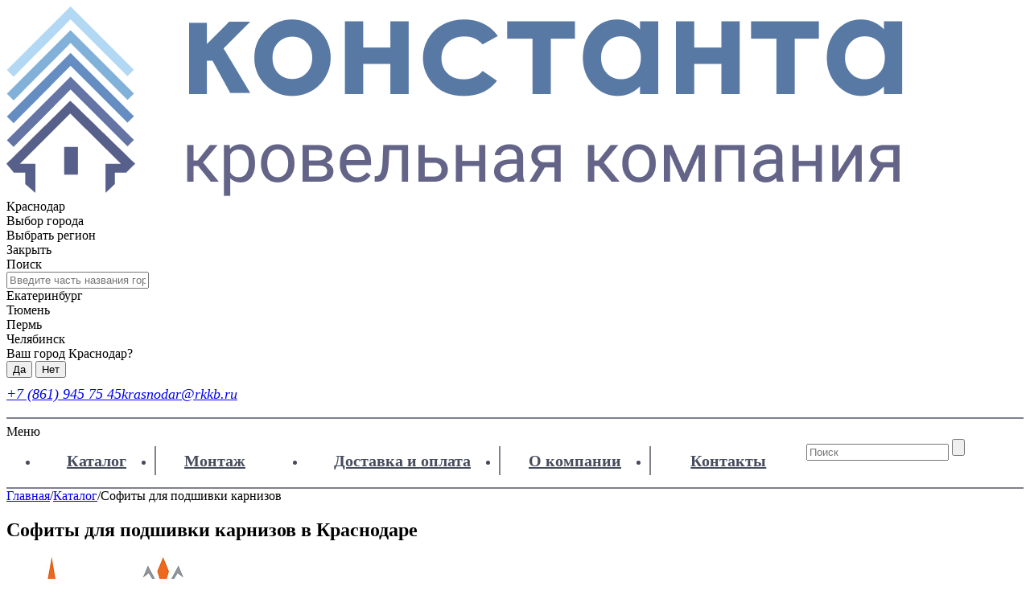

--- FILE ---
content_type: text/html; charset=UTF-8
request_url: https://krasnodar.rkkb.ru/catalog/sofity_dlya_podshivki_karniza/
body_size: 25668
content:
<!DOCTYPE html>
<html lang="ru">
    <head>
                <meta http-equiv="Content-Type" content="text/html; charset=UTF-8" />
<meta name="robots" content="index, follow" />
<meta name="keywords" content="Каталог кровельных материалов" />
<meta name="description" content="Софиты для подшивки карнизов: пластиковые и металлические. Купить софит для карниза крыши в Краснодаре с доставкой. В наличии в магазине «КОНСТАНТА». Цены, фото, характеристики" />
<script type="text/javascript" data-skip-moving="true">(function(w, d, n) {var cl = "bx-core";var ht = d.documentElement;var htc = ht ? ht.className : undefined;if (htc === undefined || htc.indexOf(cl) !== -1){return;}var ua = n.userAgent;if (/(iPad;)|(iPhone;)/i.test(ua)){cl += " bx-ios";}else if (/Android/i.test(ua)){cl += " bx-android";}cl += (/(ipad|iphone|android|mobile|touch)/i.test(ua) ? " bx-touch" : " bx-no-touch");cl += w.devicePixelRatio && w.devicePixelRatio >= 2? " bx-retina": " bx-no-retina";var ieVersion = -1;if (/AppleWebKit/.test(ua)){cl += " bx-chrome";}else if ((ieVersion = getIeVersion()) > 0){cl += " bx-ie bx-ie" + ieVersion;if (ieVersion > 7 && ieVersion < 10 && !isDoctype()){cl += " bx-quirks";}}else if (/Opera/.test(ua)){cl += " bx-opera";}else if (/Gecko/.test(ua)){cl += " bx-firefox";}if (/Macintosh/i.test(ua)){cl += " bx-mac";}ht.className = htc ? htc + " " + cl : cl;function isDoctype(){if (d.compatMode){return d.compatMode == "CSS1Compat";}return d.documentElement && d.documentElement.clientHeight;}function getIeVersion(){if (/Opera/i.test(ua) || /Webkit/i.test(ua) || /Firefox/i.test(ua) || /Chrome/i.test(ua)){return -1;}var rv = -1;if (!!(w.MSStream) && !(w.ActiveXObject) && ("ActiveXObject" in w)){rv = 11;}else if (!!d.documentMode && d.documentMode >= 10){rv = 10;}else if (!!d.documentMode && d.documentMode >= 9){rv = 9;}else if (d.attachEvent && !/Opera/.test(ua)){rv = 8;}if (rv == -1 || rv == 8){var re;if (n.appName == "Microsoft Internet Explorer"){re = new RegExp("MSIE ([0-9]+[\.0-9]*)");if (re.exec(ua) != null){rv = parseFloat(RegExp.$1);}}else if (n.appName == "Netscape"){rv = 11;re = new RegExp("Trident/.*rv:([0-9]+[\.0-9]*)");if (re.exec(ua) != null){rv = parseFloat(RegExp.$1);}}}return rv;}})(window, document, navigator);</script>


<link href="/bitrix/cache/css/s1/const_copy/kernel_main/kernel_main_v1.css?176553369115641" type="text/css"  rel="stylesheet" />
<link href="/bitrix/js/ui/fonts/opensans/ui.font.opensans.min.css?16560091572320" type="text/css"  rel="stylesheet" />
<link href="/bitrix/js/main/popup/dist/main.popup.bundle.min.css?165600911423804" type="text/css"  rel="stylesheet" />
<link href="/bitrix/cache/css/s1/const_copy/page_47bb5a51651508d570ba04aeb9b2ca6b/page_47bb5a51651508d570ba04aeb9b2ca6b_v1.css?17655329334080" type="text/css"  rel="stylesheet" />
<link href="/bitrix/cache/css/s1/const_copy/default_5562148211642142bed5362f34a9358e/default_5562148211642142bed5362f34a9358e_v1.css?176553293323699" type="text/css"  rel="stylesheet" />
<link href="/bitrix/cache/css/s1/const_copy/template_2845bd08d37d182e108757d166af7dc9/template_2845bd08d37d182e108757d166af7dc9_v1.css?1765537593218360" type="text/css"  data-template-style="true" rel="stylesheet" />







        <title>Софиты для подшивки карнизов крыши - купить в Краснодаре по выгодной цене | Константа</title>
        <meta property="og:title" content="Софиты для подшивки карнизов крыши - купить в Краснодаре по выгодной цене | Константа" />
        <meta property="og:description" content="Софиты для подшивки карнизов: пластиковые и металлические. Купить софит для карниза крыши в Краснодаре с доставкой. В наличии в магазине &laquo;КОНСТАНТА&raquo;. Цены, фото, характеристики" />
        <!--<meta property="og:keywords" content="Каталог кровельных материалов" />-->
        <meta property="og:url" content="https://rkkb.ru/catalog/sofity_dlya_podshivki_karniza/" />
        <meta property="og:image" content="https://rkkb.ru/local/templates/const_copy/img/og-image.jpg" />
	    <meta property="og:type" content="website"/>
<meta name="yandex-verification" content="102964c885873a65" />
        <meta content="SKYPE_TOOLBAR_PARSER_COMPATIBLE" name="SKYPE_TOOLBAR">
        <meta name="viewport" content="width=device-width, initial-scale=1">
        <meta http-equiv="X-UA-Compatible" content="IE=edge">
		<link rel="canonical" href="https://krasnodar.rkkb.ru/catalog/sofity_dlya_podshivki_karniza/">
        <meta name="yandex-verification" content="0e72594882475b6c" />

        <meta name='wmail-verification' content='0c4d9880ae2e61f9' />
        <meta name="yandex-verification" content="cd93d98308330999" />
        <meta name="google-recaptcha" content="6LcYfJUUAAAAAId1oX0RLhdXlbXVycujow2e3wSH" />

        <link rel="preload" href="/bitrix/templates/const/fonts/open_sans_bold/opensans-bold-webfont.woff2" as="font" crossorigin="anonymous" />
        <link rel="preload" href="/bitrix/templates/const/fonts/open_sans/opensans-regular-webfont.woff2" as="font" crossorigin="anonymous" />
        <link rel="preload" href="/bitrix/templates/const/fonts/open_sans_light/opensans-light-webfont.woff2" as="font" crossorigin="anonymous" />
        <link rel="preload" href="/bitrix/templates/const/fonts/pt_sans_bold/pts75f-webfont.woff2" as="font" crossorigin="anonymous" />
        <link rel="preload" href="/bitrix/templates/const/fonts/pt_sans/pts55f-webfont.woff2" as="font" crossorigin="anonymous" />
    
        <!-- <script async data-skip-moving="true" src="https://cdn.jsdelivr.net/npm/vanilla-lazyload@12.0.0/dist/lazyload.min.js"></script> -->

        <!-- Standard Favicon -->
        <link rel="icon" type="image/x-icon" href="/favicon_32.png" />
				
     

        
        <style>
            
            .top_menu_wrapper {
                position: relative;
            }
            .top_menu_wrapper > .about-dropdown {
                top: 100% !important;
            }

            @media (min-width: 1020px) {
                .header .header_cont {
                    border-bottom: 0 !important;
                }

                .header .top_menu_block.top_dropdown_menu ul li:not(:first-child) a{
                    border-left: 2px solid #7e818c;
                }

                .header .top_menu_block.top_dropdown_menu ul:last-child li:first-child a{
                    border-left: 2px solid #7e818c;
                }

                .menu_top {
                    display: none;
                    position: absolute !important;
                    background: #e8eaf1;
                    margin-top: 0px;
                    /*box-shadow: 0px 9px 10px 0px rgba(0,0,0,0.35);*/
                    /*box-shadow: -5px 4px 9px -5px rgba(0,0,0,0.35);*/
                    box-shadow: -3px 1px 4px -3px #000;
                }

                .menu_top .block_content {
                    padding-left: 5px;
                }

                .top_dropdown_menu ul li a:hover {
                    text-decoration: none;
                    background: #e8eaf1;
                    color: #6691c6;
                    transition: .3s all;
                    /*box-shadow: -5px 4px 9px -5px rgba(0,0,0,0.35);*/
                }

                .top_dropdown_menu ul li {
                    color: #474c5d;
                }

                .menu_top nav > ul {
                    display: flex;
                    flex-direction: column;
                    text-align: left;
                    max-width: 300px;
                }


                .menu_top nav > ul > li::after {
                    display: none;
                }

                .menu_top nav > ul > li {
                    background: none;
                }

                .menu_top nav > ul > li > .sub_menu {
                    padding-left: 15px;
                    padding-bottom: 5px;
                    padding-right: 20px;
                    padding-top: 15px;
                }

                menu_top nav > ul {
                    background: none;
                }

                .menu_top nav .sub_menu ul li:before {
                    display: none !important;
                }

                .menu_top nav > ul {
                    background: none;
                }

                .menu_top nav li a {
                    text-align: left;
                    font-size: 16px;
                    font-weight: 500;
                    color: #333;
                    padding-right: 30px;
                    position: relative;
                    border-bottom: 1px solid #fff;
                }

                .menu_top nav ul:last-child li:last-child a {
                    border-bottom: 0;
                }

                .menu_top nav li.has_sub > a:after {
                    content: '>';
                    position: absolute;
                    right: 10px;
                }

                .top_dropdown_menu ul a {
                    /* height: 20px; */
                    background: #fff;
                    color: #474c5d;
                    padding: 7px 35px 7px;
                    font-weight: bold;
                    font-size: 20px;
                    white-space: nowrap;
                }

                .top_dropdown_menu ul a[href="/contacts/"] {
                    padding: 7px 49.3px 7px;
                }

                .header .top_menu_block.top_dropdown_menu li {
                    margin-right: 0px;
                    margin-left: 0px;
                    background: none;
                }

                .header .top_menu_block.top_dropdown_menu ul:first-child li:first-child {
                    margin-right: 0px;
                    margin-left: 0;
                    font-weight: bold;
                }

                .top_dropdown_menu ul:first-child li:first-child a:first-child::before {
                    content: '';
                    width: 15px;
                    height: 16px;
                    background-size: 17px;
                    position: absolute;
                    margin-left: -28px;
                    margin-top: 5px;
                }

                .top_dropdown_menu ul:first-child li:first-child a:first-child {
                    font-size: 20px;
                    padding: 7px 26px 7px 44px;
                }

                .menu_top .block_content {
                    padding-right: 0;
                    padding-left: 0
                }

                .menu_top nav > ul {
                    background: none;
                }

                .menu_top nav .sub_menu ul li:before {
                    display: none !important;
                }

                .sub_inner li a {
                    border-bottom: 0 !important;
                }

                a.sub_menu_head:after {
                    display: none !important;
                }

                .menu_top nav > ul > li > .sub_menu {
                    margin-left: 268px !important;
                    margin-top: -43px !important;
                    z-index: 999 !important;
                    padding-left: 0px;
                    padding-bottom: 0px;
                    padding-right: 0px;
                    padding-top: 0px;
                    box-shadow: none;
                    background: #e8eaf1;
                    box-shadow: -3px 1px 4px -3px #000;
                }

                .menu_top nav .sub_menu ul li {
                    padding: 0;
                    margin: 0;
                }

                .menu_top nav .sub_menu ul li a {
                    padding: 12px 10px;
                    min-width: 248px;
                    /*border-bottom: 1px solid #fff !important;*/
                }

                .menu_top nav li a:hover {
                    background: #d2e1ff;
                    color: #333;
                }

                .top_dropdown_menu ul:last-child li:nth-child(2) {
                    display: none;
                }

                .menu_top .has_sub:hover .sub_menu_head {
                    background: #d2e1ff;
                    box-shadow: none;
                    color: #333;
                }

                .menu_top nav > ul > li.has_sub.has_sub_small > .sub_menu {
                    width: auto;
                    padding: 0;
                    min-width: 268px;
                }

                .top_menu_block.top_dropdown_menu {
                    border-bottom: 2px solid #7e818c;
                    padding: 7px 0 5px;
                    border-top: #7e818d solid 2px;
                }

                .header_menu_top {
                    display: none;
                    padding: 12px 10px;
                }

                .about-dropdown {
                    position: absolute;
                    /*top: -100px;*/
                    /*left: -100px;*/
                    /* top: 145px !important; */
                    left: 0px;
                    display: flex;
                    flex-direction: column;
                    /*box-shadow: 0px 9px 10px 0px rgba(0,0,0,0.35);*/
                    /*box-shadow: -5px 4px 9px -5px rgba(0,0,0,0.35);*/

                    /*box-shadow: 0px 9px 20px 0px rgba(0,0,0,0.35);*/
                    box-shadow: -3px 1px 4px -3px #000;
                }

                .about-dropdown__link {
                    padding: 8px 60.5px;
                    background: #e8eaf1;
                    color: #333;
                    border-bottom: 1px solid #fff;
                    text-decoration: none;
                }

                .about-dropdown__link:hover {
                    background: #d2e1ff;
                    color: #333;
                    text-decoration: none;
                }

                .about-dropdown__link:last-child {
                    border-bottom: 0;
                }

                a[href="/reviews/"] {
                    display: none;
                }

                .menu_top nav > ul > li:first-of-type {
                    padding: 0;
                }
                .header .top_menu_block ul {
                    display: flex;
                }

                .menu_top_cont {
                    display: flex;
                }

                .header .top_menu_block.top_dropdown_menu ul:last-child li:last-child a {
                    margin-right: -4px;
                }

            }


            @media (max-width: 1020px){
                .menu_top_wrap, .top_menu_block.top_dropdown_menu {
                    display: none;
                }
            }


        </style>

            
        


            </head>

    <body>

 
                <header class="header header-sticky">
            <div class="header_menu_top">
                <div class="block_content">
                    <div class="top_menu_block">
                        
    <div class="navbar-header">
        <span class="navbar-toggle">
            <span class="icon-bar"></span>
            <span class="icon-bar"></span>
            <span class="icon-bar"></span>
        </span>Меню
    </div>
    <div class="menu_top_wrap">
        <div class="menu_top_cont clear">
        <ul>
            
            
                            <li class="header-menu__item">
                                            <span class="navbar-toggle">
                            <span class="icon-bar"></span>
                            <span class="icon-bar"></span>
                            <span class="icon-bar"></span>
                        </span>
                                        <a href="/catalog/" >Каталог</a>
                </li>
            

                
        
            
            
                            <li class="header-menu__item">
                                        <a href="/service/" class="menu_special">Монтаж</a>
                </li>
            

                
        
            
            
            

                
        </ul><ul>
            
            
                            <li class="header-menu__item">
                                        <a href="/dostavka/" >Доставка и оплата</a>
                </li>
            

                
        
            
            
            

                
        
            
            
                            <li class="header-menu__item">
                                        <a href="/about/" >О компании</a>
                </li>
            

                
        
            
            
                            <li class="header-menu__item">
                                        <a href="/contacts/" >Контакты</a>
                </li>
            

                
        </ul>                    <div class="search_block" role="search">
                        <form method="get" action="/catalog/">
                            <input placeholder="Поиск" type="text" name="q" class="search" value="" />
                            <input type="submit" value="" class="but_s" />
                        </form>
                    </div>
        </div>
    </div>
                                
                    </div>

                                        <div class="reg_inf">
                                                    <span class="enter" onclick="$.BrtApp('dialog', {dialog:{isAjax: true, url: '/modals/auth.php', data: {reloadCurrent:true,redirectPage: '/catalog/sofity_dlya_podshivki_karniza/'}}});">Вход</span> <span class="razd">|</span> <span onclick="$.BrtApp('dialog', {dialog:{isAjax: true, url: '/modals/reg.php', data: {redirectPage: '/catalog/sofity_dlya_podshivki_karniza/'}}});" class="reg">Регистрация</span>
                                            </div>
                                    </div>
            </div>
            <!-- / top menu -->

            <!-- header content -->
            <div class="header_cont">
                <div id="logo" class="logo">
                    <a href="/"><img src="/local/templates/const_copy/img/logo-new.png" alt="Кровельная компания Константа" title="Кровельная компания Константа"/></a>
                </div>
				<!--'start_frame_cache_955d9O'--><div id="i-0-intec-regionality-regions-select-rkkb-b7WAH1g6DqWX" class="ns-intec-regionality c-regions-select c-regions-select-default">
    <div class="city-select" data-role="select">
        		<span>Краснодар</span>
		<div data-role="select">Выбор города <i class="arrow-down"></i></div>
    </div>

    <div class="regions-select-dialog" data-role="dialog">
        <div class="regions-select-dialog-overlay"></div>
        <div class="regions-select-dialog-window">
            <div class="regions-select-dialog-window-header">
                <div class="regions-select-dialog-window-title">
                    Выбрать регион                </div>
                <div class="regions-select-dialog-window-close" data-role="dialog.close">
                    Закрыть                </div>
            </div>
            <div class="regions-select-dialog-window-content">
                <div class="regions-select-dialog-search">
                    <div class="regions-select-dialog-search-title">
                        Поиск                    </div>
                    <input type="text" placeholder="Введите часть названия города ..." class="regions-select-dialog-search-input" data-role="dialog.search" />
                </div>
                <div class="regions-select-dialog-regions">
                                                                                            <div class="regions-select-dialog-region" data-id="2" data-role="dialog.region">
                            Екатеринбург                        </div>
                                                                    <div class="regions-select-dialog-region" data-id="3" data-role="dialog.region">
                            Тюмень                        </div>
                                                                    <div class="regions-select-dialog-region" data-id="4" data-role="dialog.region">
                            Пермь                        </div>
                                                                    <div class="regions-select-dialog-region" data-id="5" data-role="dialog.region">
                            Челябинск                        </div>
                                    </div>
            </div>
        </div>
    </div>

            <div class="regions-select-question" data-role="question" data-region="1">
            <div class="regions-select-question-text">
                Ваш город Краснодар?            </div>
            <div class="regions-select-question-buttons">
                <button class="regions-select-question-button" data-role="question.yes">
                    Да                </button>
                <button class="regions-select-question-button" data-role="question.no">
                    Нет                </button>
            </div>
        </div>
        
</div>
<!--'end_frame_cache_955d9O'-->								
                <div class="tel_inf">
                    <address>
                        <div class="header__actions" style="display: flex; margin-top: 10px; font-size: 18px;">
	 	<div class="top_f">
		<a href="tel:+7 (861) 945 75 45">
		+7 (861) 945 75 45</a>
	</div>
	  	<div>
		<a href="mailto:krasnodar@rkkb.ru">krasnodar@rkkb.ru</a>
	</div>
	 </div>
<br>                    </address>
                </div>

                <div class="header_part clear"></div>


                <div class="cart ыва" id="cartHeader" data-link="https://krasnodar.rkkb.ru:443/cart/">
                    <!-- <p>Загрузка...</p> -->
                </div>
                <div class="clear"></div>
            </div>
            <!-- / header content -->

            
            <div class="top_menu_wrapper">
                <div class="block_content">
                    <div class="top_menu_block top_dropdown_menu">
                        
    <div class="navbar-header">
        <span class="navbar-toggle">
            <span class="icon-bar"></span>
            <span class="icon-bar"></span>
            <span class="icon-bar"></span>
        </span>Меню
    </div>
    <div class="menu_top_wrap">
        <div class="menu_top_cont clear">
        <ul>
            
            
                            <li class="header-menu__item">
                                            <span class="navbar-toggle">
                            <span class="icon-bar"></span>
                            <span class="icon-bar"></span>
                            <span class="icon-bar"></span>
                        </span>
                                        <a href="/catalog/" >Каталог</a>
                </li>
            

                
        
            
            
                            <li class="header-menu__item">
                                        <a href="/service/" class="menu_special">Монтаж</a>
                </li>
            

                
        
            
            
            

                
        </ul><ul>
            
            
                            <li class="header-menu__item">
                                        <a href="/dostavka/" >Доставка и оплата</a>
                </li>
            

                
        
            
            
            

                
        
            
            
                            <li class="header-menu__item">
                                        <a href="/about/" >О компании</a>
                </li>
            

                
        
            
            
                            <li class="header-menu__item">
                                        <a href="/contacts/" >Контакты</a>
                </li>
            

                
        </ul>                    <div class="search_block" role="search">
                        <form method="get" action="/catalog/">
                            <input placeholder="Поиск" type="text" name="q" class="search" value="" />
                            <input type="submit" value="" class="but_s" />
                        </form>
                    </div>
        </div>
    </div>
                                
                    </div>
                </div>

                <div class="about-dropdown" style="display:none;">
                    <a href="/news/" class="about-dropdown__link">Новости</a>
                    <a href="/reviews/?" class="about-dropdown__link">Отзывы</a>
                </div>
            </div>

                        
<div class="menu_top">
	<div class="block_content clear">   
		<div class="navbar-header gradient-btn">
			<span class="navbar-toggle">
				<span class="icon-bar"></span>
				<span class="icon-bar"></span>
				<span class="icon-bar"></span>
			</span>Каталог
		</div> 
		<nav role="navigation">
			<ul>
			<li class="has_sub has_sub_small"><a class="" href="/catalog/cherepitsa-krovelnye-materialy/">Кровельные материалы</a>
									<a href="/catalog/cherepitsa-krovelnye-materialy/" class="sub_menu_head">Кровельные материалы</a>
					<div class="sub_menu">
						<div class="sub_inner">
						<ul>
														<li><a href="/catalog/cherepitsa-krovelnye-materialy/metallocherepitsa/">Металлочерепица</a></li>
														<li><a href="/catalog/cherepitsa-krovelnye-materialy/gibkaya_cherepitsa/">Гибкая черепица</a></li>
														<li><a href="/catalog/cherepitsa-krovelnye-materialy/naturalnaya/">Натуральная черепица</a></li>
														<li><a href="/catalog/cherepitsa-krovelnye-materialy/faltsevaya_krovlya/">Фальцевая кровля</a></li>
														<li><a href="/catalog/cherepitsa-krovelnye-materialy/kompozitnaya_cherepitsa/">Композитная черепица</a></li>
														<li><a href="/catalog/cherepitsa-krovelnye-materialy/mednaya_cherepitsa/">Медная кровля</a></li>
														<li><a href="/catalog/cherepitsa-krovelnye-materialy/slantsevaya_krovlya/">Сланцевая кровля</a></li>
														<li><a href="/catalog/cherepitsa-krovelnye-materialy/krovelnaya_shashka/">Кровельная шашка</a></li>
														<li><a href="/catalog/cherepitsa-krovelnye-materialy/bitumnye_listy/">Битумные листы</a></li>
													</ul>
						<div class="clear"></div>
						</div>
					</div>
								</li>
							<li class="has_sub"><a class="" href="/catalog/profnastil/">Профнастил</a>
									<a href="/catalog/profnastil/" class="sub_menu_head">Профнастил</a>
					<div class="sub_menu">
						<div class="sub_inner">
						<ul>
														<li><a href="/catalog/profnastil/profnastil_dlya_zabora/">Профнастил для забора</a></li>
														<li><a href="/catalog/profnastil/profnastil_dlya_kryshi/">Профнастил для крыши</a></li>
														<li><a href="/catalog/profnastil/otsinkovannyy_profnastil/">Профнастил оцинкованный</a></li>
														<li><a href="/catalog/profnastil/metallprofil_prof/">Металл Профиль</a></li>
													</ul>
						<div class="clear"></div>
						</div>
					</div>
								</li>
							<li class="has_sub"><a class="" href="/catalog/vodostochnye_sistemy/">Водосточные системы</a>
									<a href="/catalog/vodostochnye_sistemy/" class="sub_menu_head">Водосточные системы</a>
					<div class="sub_menu">
						<div class="sub_inner">
						<ul>
														<li><a href="/catalog/vodostochnye_sistemy/metallicheskie/">Металлические водостоки</a></li>
														<li><a href="/catalog/vodostochnye_sistemy/plastikovye/">Пластиковые водостоки</a></li>
														<li><a href="/catalog/vodostochnye_sistemy/mednye_vodostoki/">Медные водостоки</a></li>
														<li><a href="/catalog/vodostochnye_sistemy/nazemnoe_vodootvedenie/">Дренажные водостоки</a></li>
													</ul>
						<div class="clear"></div>
						</div>
					</div>
								</li>
							<li class="has_sub"><a class="" href="/catalog/mansardnye_okna/">Мансардные окна</a>
									<a href="/catalog/mansardnye_okna/" class="sub_menu_head">Мансардные окна</a>
					<div class="sub_menu">
						<div class="sub_inner">
						<ul>
														<li><a href="/catalog/mansardnye_okna/velux/">Velux</a></li>
														<li><a href="/catalog/mansardnye_okna/fakro/">Fakro</a></li>
														<li><a href="/catalog/mansardnye_okna/rooflite/">RoofLite</a></li>
														<li><a href="/catalog/mansardnye_okna/dakea/">Dakea</a></li>
														<li><a href="/catalog/mansardnye_okna/vilayt_glukhie_okna/">Вилайт (глухие окна)</a></li>
													</ul>
						<div class="clear"></div>
						</div>
					</div>
								</li>
							<li class="has_sub has_sub_small"><a class="" href="/catalog/cherdachnye_lestnicy/">Чердачные лестницы</a>
									<a href="/catalog/cherdachnye_lestnicy/" class="sub_menu_head">Чердачные лестницы</a>
					<div class="sub_menu">
						<div class="sub_inner">
						<ul>
														<li><a href="/catalog/cherdachnye_lestnicy/fakro_lestnicy/">Fakro</a></li>
														<li><a href="/catalog/cherdachnye_lestnicy/oman/">Oman</a></li>
														<li><a href="/catalog/cherdachnye_lestnicy/d_step/">Docke D-Step</a></li>
														<li><a href="/catalog/cherdachnye_lestnicy/fantozzi_scale/">Fantozzi Scale</a></li>
														<li><a href="/catalog/cherdachnye_lestnicy/e_scale/">e-Scale</a></li>
														<li><a href="/catalog/cherdachnye_lestnicy/loftomattic_/">Loftomattic</a></li>
														<li><a href="/catalog/cherdachnye_lestnicy/wippro/">Wippro</a></li>
													</ul>
						<div class="clear"></div>
						</div>
					</div>
								</li>
							<li class="has_sub"><a class="" href="/catalog/gidro_i_paroizolyaciya/">Изоляционные материалы</a>
									<a href="/catalog/gidro_i_paroizolyaciya/" class="sub_menu_head">Изоляционные материалы</a>
					<div class="sub_menu">
						<div class="sub_inner">
						<ul>
														<li><a href="/catalog/gidro_i_paroizolyaciya/diffuzionnye_membrany/">Диффузионные мембраны</a></li>
														<li><a href="/catalog/gidro_i_paroizolyaciya/paroizolyaciya/">Пароизоляция</a></li>
														<li><a href="/catalog/gidro_i_paroizolyaciya/parodiffuzionnye_membrany_dlya_faltsevykh_krovel/">Пародиффузионные мембраны для фальцевых кровель</a></li>
														<li><a href="/catalog/gidro_i_paroizolyaciya/gidroizolyaciya/">Гидроизоляция</a></li>
														<li><a href="/catalog/gidro_i_paroizolyaciya/aksessuary/">Соединительные ленты и уплотнители, клеи, грунтовки и пасты</a></li>
														<li><a href="/catalog/gidro_i_paroizolyaciya/podkladochnye_gidroizolyatsionnye_kovry/">Подкладочные гидроизоляционные ковры</a></li>
													</ul>
						<div class="clear"></div>
						</div>
					</div>
								</li>
							<li class="has_sub"><a class="" href="/catalog/teploizolyatsiya/">Утеплитель</a>
									<a href="/catalog/teploizolyatsiya/" class="sub_menu_head">Утеплитель</a>
					<div class="sub_menu">
						<div class="sub_inner">
						<ul>
														<li><a href="/catalog/teploizolyatsiya/ekover/">Эковер</a></li>
														<li><a href="/catalog/teploizolyatsiya/knauf/">Knauf</a></li>
														<li><a href="/catalog/teploizolyatsiya/rockwool/">Rockwool</a></li>
														<li><a href="/catalog/teploizolyatsiya/tekhno_nikol/">Техно Николь</a></li>
													</ul>
						<div class="clear"></div>
						</div>
					</div>
								</li>
							<li class="has_sub has_sub_small"><a class=" act" href="/catalog/sofity_dlya_podshivki_karniza/">Софиты для подшивки карнизов</a>
									<a href="/catalog/sofity_dlya_podshivki_karniza/" class="sub_menu_head">Софиты для подшивки карнизов</a>
					<div class="sub_menu">
						<div class="sub_inner">
						<ul>
														<li><a href="/catalog/sofity_dlya_podshivki_karniza/asyst/">Aquasystem</a></li>
														<li><a href="/catalog/sofity_dlya_podshivki_karniza/metallprofil_sof/">Металл Профиль</a></li>
														<li><a href="/catalog/sofity_dlya_podshivki_karniza/yu_plast_2/">Ю-пласт</a></li>
														<li><a href="/catalog/sofity_dlya_podshivki_karniza/docke_sof/">Docke</a></li>
													</ul>
						<div class="clear"></div>
						</div>
					</div>
								</li>
							<li class="has_sub"><a class="" href="/catalog/ventilyatsiya/">Кровельная вентиляция</a>
									<a href="/catalog/ventilyatsiya/" class="sub_menu_head">Кровельная вентиляция</a>
					<div class="sub_menu">
						<div class="sub_inner">
						<ul>
														<li><a href="/catalog/ventilyatsiya/vilpe/">Vilpe</a></li>
														<li><a href="/catalog/ventilyatsiya/krovent/">Krovent</a></li>
														<li><a href="/catalog/ventilyatsiya/tekhnonikol_vent/">ТехноНиколь</a></li>
														<li><a href="/catalog/ventilyatsiya/metall_profil4/">Металл Профиль</a></li>
														<li><a href="/catalog/ventilyatsiya/nanodeflektory_gervent/">Нанодефлекторы Gervent</a></li>
													</ul>
						<div class="clear"></div>
						</div>
					</div>
								</li>
							<li class="has_sub has_sub_small"><a class="" href="/catalog/elementy_bezopasnosti_krovli/">Элементы безопасности кровли</a>
									<a href="/catalog/elementy_bezopasnosti_krovli/" class="sub_menu_head">Элементы безопасности кровли</a>
					<div class="sub_menu">
						<div class="sub_inner">
						<ul>
														<li><a href="/catalog/elementy_bezopasnosti_krovli/metallprofil_ebk/">Металл Профиль</a></li>
														<li><a href="/catalog/elementy_bezopasnosti_krovli/snegos/">Snegos</a></li>
														<li><a href="/catalog/elementy_bezopasnosti_krovli/borge/">Borge</a></li>
														<li><a href="/catalog/elementy_bezopasnosti_krovli/akvasistem/">Aquasystem</a></li>
													</ul>
						<div class="clear"></div>
						</div>
					</div>
								</li>
							<li class="has_sub"><a class="" href="/catalog/fasady/">Фасадные материалы</a>
									<a href="/catalog/fasady/" class="sub_menu_head">Фасадные материалы</a>
					<div class="sub_menu">
						<div class="sub_inner">
						<ul>
														<li><a href="/catalog/fasady/termoprofil_i_gnutyy_profil/">Термопрофиль и гнутый профиль</a></li>
														<li><a href="/catalog/fasady/elementy_nesushchego_karkasa_dlya_navesnykh_fasadov/">Комплектующие для навесных фасадов</a></li>
														<li><a href="/catalog/fasady/sayding/">Сайдинг</a></li>
														<li><a href="/catalog/fasady/termopaneli/">Фасадные термопанели</a></li>
														<li><a href="/catalog/fasady/fibrotsementnyy_sayding_/">Фиброцементный сайдинг</a></li>
														<li><a href="/catalog/fasady/fibrotsementnye_paneli_/">Фиброцементные панели БЕТЭКО</a></li>
														<li><a href="/catalog/fasady/sendvich/">Сэндвич-панели</a></li>
													</ul>
						<div class="clear"></div>
						</div>
					</div>
								</li>
							<li class="has_sub"><a class="" href="/catalog/cherdachnye_lyuki/">Чердачные люки</a>
									<a href="/catalog/cherdachnye_lyuki/" class="sub_menu_head">Чердачные люки</a>
					<div class="sub_menu">
						<div class="sub_inner">
						<ul>
														<li><a href="/catalog/cherdachnye_lyuki/velux_vykhody_na_kryshu/">Velux / выходы на крышу</a></li>
														<li><a href="/catalog/cherdachnye_lyuki/fakro_cherdachnyy_lyuk/">Fakro / Чердачный люк</a></li>
														<li><a href="/catalog/cherdachnye_lyuki/lyuki_vilpe/">Vilpe / Люк на чердаке</a></li>
													</ul>
						<div class="clear"></div>
						</div>
					</div>
								</li>
							<li class="has_sub has_sub_small"><a class="" href="/catalog/terrasnaya_doska/">Террасная доска</a>
									<a href="/catalog/terrasnaya_doska/" class="sub_menu_head">Террасная доска</a>
					<div class="sub_menu">
						<div class="sub_inner">
						<ul>
														<li><a href="/catalog/terrasnaya_doska/talverwood/">TalverWood</a></li>
														<li><a href="/catalog/terrasnaya_doska/cm_decking/">CM Decking</a></li>
														<li><a href="/catalog/terrasnaya_doska/grandline_terra/">GrandLine</a></li>
													</ul>
						<div class="clear"></div>
						</div>
					</div>
								</li>
							<li class="has_sub has_sub_small"><a class="" href="/catalog/listovye_materialy/">Листовые материалы</a>
									<a href="/catalog/listovye_materialy/" class="sub_menu_head">Листовые материалы</a>
					<div class="sub_menu">
						<div class="sub_inner">
						<ul>
														<li><a href="/catalog/listovye_materialy/osb-3-plity/">ОСБ-3 плиты</a></li>
														<li><a href="/catalog/listovye_materialy/fanera_neshlifovannaya/">Фанера ФСФ хвойная</a></li>
														<li><a href="/catalog/listovye_materialy/sml/">СМЛ</a></li>
														<li><a href="/catalog/listovye_materialy/akvapaneli/">Аквапанели</a></li>
													</ul>
						<div class="clear"></div>
						</div>
					</div>
								</li>
							<li class="has_sub has_sub_small"><a class="" href="/catalog/accessories/">Зонты на трубы и колпаки на забор, флюгеры и козырьки</a>
									<a href="/catalog/accessories/" class="sub_menu_head">Зонты на трубы и колпаки на забор, флюгеры и козырьки</a>
					<div class="sub_menu">
						<div class="sub_inner">
						<ul>
														<li><a href="/catalog/accessories/zonty_i_kolpaki/">Зонты на трубы и колпаки на забор</a></li>
														<li><a href="/catalog/accessories/flyugery_i_shpili/">Флюгеры</a></li>
														<li><a href="/catalog/accessories/zashchitnye_kozyrki/">Защитные козырьки</a></li>
													</ul>
						<div class="clear"></div>
						</div>
					</div>
								</li>
										</ul>
		</nav>
	</div>
</div>


            
        </header>
        <div class="main">
            <!-- content -->

            <!-- block -->
            <div class="block_content clear">

                <!-- catalog block -->
                <div role="main">

                    					<section>
					<div class="breadcrumbs"><a href="/">Главная</a><span>/</span><a href="/catalog/">Каталог</a><span>/</span>Софиты для подшивки карнизов</div><script type="application/ld+json">{"@context":"http:\/\/schema.org","@type":"BreadcrumbList","itemListElement":[{"@type":"ListItem","position":1,"item":{"@id":"\/","name":"\u0413\u043b\u0430\u0432\u043d\u0430\u044f"}},{"@type":"ListItem","position":2,"item":{"@id":"\/catalog\/","name":"\u041a\u0430\u0442\u0430\u043b\u043e\u0433"}},{"@type":"ListItem","position":3,"item":{"@id":"","name":"\u0421\u043e\u0444\u0438\u0442\u044b \u0434\u043b\u044f \u043f\u043e\u0434\u0448\u0438\u0432\u043a\u0438 \u043a\u0430\u0440\u043d\u0438\u0437\u043e\u0432"}}]}</script>					<h1 class="min_marg">Софиты для подшивки карнизов в Краснодаре </h1>
					</section>
					
<pre style="display:none;">Array
(
    [0] => BASE
    [1] => KRASNODAR
)
</pre><article>
    </article>



	<div class="content" role="main">
		<article>
			
<div class="servise_row">



	<div class="serv_item">
		<div class="item shadow bord ccol">
			<div class="blocks__img">
<a href="/catalog/sofity_dlya_podshivki_karniza/asyst/" class="blocks__img">								<div class="img-wrapper_c"><img src="/upload/resize_cache/iblock/969/220_200_1/9699b12d827e7939ecbdc2710d0fa15d.jpg" alt="Aquasystem" title="Aquasystem" loading="lazy" />
							</div></a>




			</div>
			<div class="serv-name-m">
<a href="/catalog/sofity_dlya_podshivki_karniza/asyst/">Aquasystem</a>

			</div>
		</div>
	</div>

 


	<div class="serv_item">
		<div class="item shadow bord ccol">
			<div class="blocks__img">
<a href="/catalog/sofity_dlya_podshivki_karniza/metallprofil_sof/" class="blocks__img">								<div class="img-wrapper_c"><img src="/upload/iblock/ff3/ff3ccbb1805902b417d86f0daa0744bb.png" alt="Металл Профиль" title="Металл Профиль" loading="lazy" />
							</div></a>




			</div>
			<div class="serv-name-m">
<a href="/catalog/sofity_dlya_podshivki_karniza/metallprofil_sof/">Металл Профиль</a>

			</div>
		</div>
	</div>

 


	<div class="serv_item">
		<div class="item shadow bord ccol">
			<div class="blocks__img">
<a href="/catalog/sofity_dlya_podshivki_karniza/yu_plast_2/" class="blocks__img">								<div class="img-wrapper_c"><img src="/upload/iblock/81d/YU_plast.png" alt="Ю-пласт" title="Ю-пласт" loading="lazy" />
							</div></a>




			</div>
			<div class="serv-name-m">
<a href="/catalog/sofity_dlya_podshivki_karniza/yu_plast_2/">Ю-пласт</a>

			</div>
		</div>
	</div>

 


	<div class="serv_item">
		<div class="item shadow bord ccol">
			<div class="blocks__img">
<a href="/catalog/sofity_dlya_podshivki_karniza/docke_sof/" class="blocks__img">								<div class="img-wrapper_c"><img src="/upload/resize_cache/iblock/027/220_200_1/02783c97a9673df6eb04b0b0cb00063c.jpg" alt="Docke" title="Docke" loading="lazy" />
							</div></a>




			</div>
			<div class="serv-name-m">
<a href="/catalog/sofity_dlya_podshivki_karniza/docke_sof/">Docke</a>

			</div>
		</div>
	</div>

 





        

        <div class="filler"><div  class="filler_cont"></div></div>
        <div class="filler"><div  class="filler_cont"></div></div>
        <div class="filler"><div  class="filler_cont"></div></div>
        <div class="filler"><div  class="filler_cont"></div></div>


</div>
		</article>
	</div>

<div class="block_filter">
	<div class="catalog_column clear">
	<!-- category -->
	<!-- left column -->
	<aside class="left_column cat_lcolumn">
		<a class="cat_lcolumn-button"></a>
		
		
		<!--'start_frame_cache_XDqHwH'-->

<div class="left_ro type_1">
    <div class="as-h3">Подбор по параметрам</div>
    <form name="_form" action="/catalog/sofity_dlya_podshivki_karniza/" method="get" class="smartfilter" id="FormSmartFilter">
                                            
                <div class="param param_price">
                    <div class="as-h4 opened">Диапазон цен, руб.:</div>
                    <div class="param-content">
                        <div class="range_slider">				
                            <span class="fl_left rslider-val">
                                <span>от</span>
                                <input type="text" class="lower-value" name="FILTER_REGION_P1_MIN" onchange="smartFilter.click(this)" placeholder="292"  value="" id="lower-value-1" />
                            </span>
                            <span class="prom fl_left">-</span>
                            <span class="fl_right rslider-val">
                                <span>до</span>
                                <input type="text" class="upper-value" name="FILTER_REGION_P1_MAX" onchange="smartFilter.click(this)" placeholder="16187" value="" id="upper-value-1" />
                            </span>
                            <div class="clear"></div>
                            <div class="pricerange" id="pricerange-1"></div>
                            		

                        </div>
                    </div>

                </div>




                                                                                                        <div class="modef" id="modef" style="display:none">
Выбрано: <span id="modef_num">0</span>			<a id="countlink" class="set_filter" href="/catalog/sofity_dlya_podshivki_karniza/filter/clear" rel="nofollow" class="showchild">Показать</a>
        </div>
        <button class="btn btn-link" type="submit" id="del_filter" name="del_filter" value="del" style="width: 90%;margin-left:10px;">Сбросить</button>

        <input type="hidden" name="set_filter" value="Y" />
        <input type="hidden" class="current_url" value="/catalog/sofity_dlya_podshivki_karniza/" />
    </form>	
    </div>


<!--'end_frame_cache_XDqHwH'-->
		

	</aside>
		<noscript>
		<style>
			@media all and (max-width: 735px)
			{
				.catalog_column > .cat_lcolumn {
					display: block!important;
				}
			}
		</style>
	</noscript>
	
	<!-- content body -->
	<div class="content_r"> 
						
			
						<div class="cat_filter clear">
				<div class="filter_select">
					<select class="sortSelector">
						<option>По цене</option>						<option  data-link='"\/catalog\/sofity_dlya_podshivki_karniza\/?SORT=PRICE&ORDER=ASC"'>Сначала недорогие</option>
						<option  data-link='"\/catalog\/sofity_dlya_podshivki_karniza\/?SORT=PRICE&ORDER=DESC"'>Сначала дорогие</option>
					</select>
				</div>
				<div class="filter_select">
					<select class="sortSelector">
						<option>По алфавиту</option>						<option  data-link='"\/catalog\/sofity_dlya_podshivki_karniza\/?SORT=NAME&ORDER=ASC"'>По алфавиту (А-Я)</option>
						<option  data-link='"\/catalog\/sofity_dlya_podshivki_karniza\/?SORT=NAME&ORDER=DESC"'>По алфавиту (Я-А)</option>
					</select>
				</div>
			</div>
			

			<!-- / top filter -->
			<div class="goods_list_wrap goods_list_responsive clear">
    
    <div class="goods_list">

                <div class="goods_el_wrap">
            <section class="goods_el">
                    <div class="marker_place">
                                                    
                                                    
                                            </div> 

                    <article>
                        <div class="goods_img">
                                                            <img alt="Софит Lбрус перфорированный Металл Профиль" src="/upload/iblock/e5c/e5c48d09e11bfdab1b735d92567bf064.jpg" loading="lazy" />
                                                    </div>
                        <div class="as-h3">Софит Lбрус перфорированный Металл Профиль</div>

                         <div class="goods_price">
						                                                                     <p class="price clear"> 590 <span class="ruble">руб.</span>/м²</p>
								                            </div>
                                                            <noindex>
                                    <div class="trade_stock" style="text-align: right">
                                                                                    <span class="in_stock">В наличии</span>
                                                                                            |
                                                                                                                                                                        <span class="deliv">Доставка 1 день</span>
                                                                            </div>
                                </noindex>
                                                        <noindex>
							    <button type="button" class="block_button">Подробнее</button>
                            </noindex>

                    </article>
                    <a href="/catalog/sofity_dlya_podshivki_karniza/metallprofil_sof/sofit_lbrus_perforirovannyy/">Софит Lбрус перфорированный Металл Профиль</a>
                    <div class="one_click_buy">
                                                <a href="javascript:void(0)" onClick="$.BrtApp('dialog', {dialog:{isAjax: true, url: '/modals/buyOneClick.php', data: {action:'showOrderForm', quantity: 1, productId:6769, type: 'calc'}}});return false;" class="">Купить в 1 клик</a>
                                            </div>
            </section>
        </div>
                <div class="goods_el_wrap">
            <section class="goods_el">
                    <div class="marker_place">
                                                    
                                                    
                                            </div> 

                    <article>
                        <div class="goods_img">
                                                            <img alt="Софит Lбрус Металл Профиль" src="/upload/iblock/5cc/5ccd239ca0b48353396aa15ebc9af2fb.jpg" loading="lazy" />
                                                    </div>
                        <div class="as-h3">Софит Lбрус Металл Профиль</div>

                         <div class="goods_price">
						                                                                     <p class="price clear"> 590 <span class="ruble">руб.</span>/м²</p>
								                            </div>
                                                            <noindex>
                                    <div class="trade_stock" style="text-align: right">
                                                                                    <span class="in_stock">В наличии</span>
                                                                                            |
                                                                                                                                                                        <span class="deliv">Доставка 1 день</span>
                                                                            </div>
                                </noindex>
                                                        <noindex>
							    <button type="button" class="block_button">Подробнее</button>
                            </noindex>

                    </article>
                    <a href="/catalog/sofity_dlya_podshivki_karniza/metallprofil_sof/sofit_lbrus_/">Софит Lбрус Металл Профиль</a>
                    <div class="one_click_buy">
                                                <a href="javascript:void(0)" onClick="$.BrtApp('dialog', {dialog:{isAjax: true, url: '/modals/buyOneClick.php', data: {action:'showOrderForm', quantity: 1, productId:6760, type: 'calc'}}});return false;" class="">Купить в 1 клик</a>
                                            </div>
            </section>
        </div>
                <div class="goods_el_wrap">
            <section class="goods_el">
                    <div class="marker_place">
                                                    
                                                    
                                            </div> 

                    <article>
                        <div class="goods_img">
                                                            <img alt="Софит с центральной перфорацией Aquasystem" src="/upload/iblock/1b0/1b015cceaf1e278a601eb3261c783fb8.jpg" loading="lazy" />
                                                    </div>
                        <div class="as-h3">Софит с центральной перфорацией Aquasystem</div>

                         <div class="goods_price">
						                                                                     <p class="price clear"> 751 <span class="ruble">руб.</span>/шт</p>
								                            </div>
                                                            <noindex>
                                    <div class="trade_stock" style="text-align: right">
                                                                                    <span class="in_stock">В наличии</span>
                                                                                            |
                                                                                                                                                                        <span class="deliv">Доставка 1 день</span>
                                                                            </div>
                                </noindex>
                                                        <noindex>
							    <button type="button" class="block_button">Подробнее</button>
                            </noindex>

                    </article>
                    <a href="/catalog/sofity_dlya_podshivki_karniza/asyst/sofit_s_centralnoj_perforaciej/">Софит с центральной перфорацией Aquasystem</a>
                    <div class="one_click_buy">
                                                <a href="javascript:void(0)" onClick="$.BrtApp('dialog', {dialog:{isAjax: true, url: '/modals/buyOneClick.php', data: {action:'showOrderForm', quantity: 1, productId:6733, type: 'calc'}}});return false;" class="">Купить в 1 клик</a>
                                            </div>
            </section>
        </div>
                <div class="goods_el_wrap">
            <section class="goods_el">
                    <div class="marker_place">
                                                    
                                                    
                                            </div> 

                    <article>
                        <div class="goods_img">
                                                            <img alt="Софит с полной перфорацией Aquasystem" src="/upload/iblock/514/51456922570efc443351df3f5af11434.jpg" loading="lazy" />
                                                    </div>
                        <div class="as-h3">Софит с полной перфорацией Aquasystem</div>

                         <div class="goods_price">
						                                                                     <p class="price clear"> 751 <span class="ruble">руб.</span>/шт</p>
								                            </div>
                                                            <noindex>
                                    <div class="trade_stock" style="text-align: right">
                                                                                    <span class="in_stock">В наличии</span>
                                                                                            |
                                                                                                                                                                        <span class="deliv">Доставка 1 день</span>
                                                                            </div>
                                </noindex>
                                                        <noindex>
							    <button type="button" class="block_button">Подробнее</button>
                            </noindex>

                    </article>
                    <a href="/catalog/sofity_dlya_podshivki_karniza/asyst/sofit_s_polnoj_perforaciej/">Софит с полной перфорацией Aquasystem</a>
                    <div class="one_click_buy">
                                                <a href="javascript:void(0)" onClick="$.BrtApp('dialog', {dialog:{isAjax: true, url: '/modals/buyOneClick.php', data: {action:'showOrderForm', quantity: 1, productId:6722, type: 'calc'}}});return false;" class="">Купить в 1 клик</a>
                                            </div>
            </section>
        </div>
                <div class="goods_el_wrap">
            <section class="goods_el">
                    <div class="marker_place">
                                                    
                                                    
                                            </div> 

                    <article>
                        <div class="goods_img">
                                                            <img alt="Софит без перфорации Aquasystem" src="/upload/iblock/76e/76ea64a2ddcfbb3ba1c2d1b3ab0e0885.jpg" loading="lazy" />
                                                    </div>
                        <div class="as-h3">Софит без перфорации Aquasystem</div>

                         <div class="goods_price">
						                                                                     <p class="price clear"> 751 <span class="ruble">руб.</span>/шт</p>
								                            </div>
                                                            <noindex>
                                    <div class="trade_stock" style="text-align: right">
                                                                                    <span class="in_stock">В наличии</span>
                                                                                            |
                                                                                                                                                                        <span class="deliv">Доставка 1 день</span>
                                                                            </div>
                                </noindex>
                                                        <noindex>
							    <button type="button" class="block_button">Подробнее</button>
                            </noindex>

                    </article>
                    <a href="/catalog/sofity_dlya_podshivki_karniza/asyst/sofit_bez_perforacii/">Софит без перфорации Aquasystem</a>
                    <div class="one_click_buy">
                                                <a href="javascript:void(0)" onClick="$.BrtApp('dialog', {dialog:{isAjax: true, url: '/modals/buyOneClick.php', data: {action:'showOrderForm', quantity: 1, productId:6711, type: 'calc'}}});return false;" class="">Купить в 1 клик</a>
                                            </div>
            </section>
        </div>
                <div class="goods_el_wrap">
            <section class="goods_el">
                    <div class="marker_place">
                                                    
                                                    
                                            </div> 

                    <article>
                        <div class="goods_img">
                                                            <img alt="G-планка Aquasystem Soffito" src="/upload/iblock/e85/e85702d5396d092d24cd90e0e1a8feea.jpg" loading="lazy" />
                                                    </div>
                        <div class="as-h3">G-планка Aquasystem Soffito</div>

                         <div class="goods_price">
						                                                                     <p class="price clear"> 292 <span class="ruble">руб.</span>/шт</p>
								                            </div>
                                                            <noindex>
                                    <div class="trade_stock" style="text-align: right">
                                                                                    <span class="in_stock">В наличии</span>
                                                                                            |
                                                                                                                                                                        <span class="deliv">Доставка 1 день</span>
                                                                            </div>
                                </noindex>
                                                        <noindex>
							    <button type="button" class="block_button">Подробнее</button>
                            </noindex>

                    </article>
                    <a href="/catalog/sofity_dlya_podshivki_karniza/asyst/g-planka_soffito/">G-планка Aquasystem Soffito</a>
                    <div class="one_click_buy">
                                                <a href="javascript:void(0)" onClick="$.BrtApp('dialog', {dialog:{isAjax: true, url: '/modals/buyOneClick.php', data: {action:'showOrderForm', quantity: 1, productId:6633, type: 'calc'}}});return false;" class="">Купить в 1 клик</a>
                                            </div>
            </section>
        </div>
                <div class="goods_el_wrap">
            <section class="goods_el">
                    <div class="marker_place">
                                                    
                                                    
                                            </div> 

                    <article>
                        <div class="goods_img">
                                                            <img alt="J-фаска Aquasystem" src="/upload/iblock/698/69812ab14d8a6bc8bded01b4fb96fef9.jpg" loading="lazy" />
                                                    </div>
                        <div class="as-h3">J-фаска Aquasystem</div>

                         <div class="goods_price">
						                                                                     <p class="price clear"> 632 <span class="ruble">руб.</span>/шт</p>
								                            </div>
                                                            <noindex>
                                    <div class="trade_stock" style="text-align: right">
                                                                                    <span class="in_stock">В наличии</span>
                                                                                            |
                                                                                                                                                                        <span class="deliv">Доставка 1 день</span>
                                                                            </div>
                                </noindex>
                                                        <noindex>
							    <button type="button" class="block_button">Подробнее</button>
                            </noindex>

                    </article>
                    <a href="/catalog/sofity_dlya_podshivki_karniza/asyst/j-faska/">J-фаска Aquasystem</a>
                    <div class="one_click_buy">
                                                <a href="javascript:void(0)" onClick="$.BrtApp('dialog', {dialog:{isAjax: true, url: '/modals/buyOneClick.php', data: {action:'showOrderForm', quantity: 1, productId:6644, type: 'calc'}}});return false;" class="">Купить в 1 клик</a>
                                            </div>
            </section>
        </div>
                <div class="goods_el_wrap">
            <section class="goods_el">
                    <div class="marker_place">
                                                    
                                                    
                                            </div> 

                    <article>
                        <div class="goods_img">
                                                            <img alt="F-профиль Aquasystem" src="/upload/iblock/f08/f0892949effeae3749d3c745a1503a45.jpg" loading="lazy" />
                                                    </div>
                        <div class="as-h3">F-профиль Aquasystem</div>

                         <div class="goods_price">
						                                                                     <p class="price clear"> 452 <span class="ruble">руб.</span>/шт</p>
								                            </div>
                                                            <noindex>
                                    <div class="trade_stock" style="text-align: right">
                                                                                    <span class="in_stock">В наличии</span>
                                                                                            |
                                                                                                                                                                        <span class="deliv">Доставка 1 день</span>
                                                                            </div>
                                </noindex>
                                                        <noindex>
							    <button type="button" class="block_button">Подробнее</button>
                            </noindex>

                    </article>
                    <a href="/catalog/sofity_dlya_podshivki_karniza/asyst/f-profil/">F-профиль Aquasystem</a>
                    <div class="one_click_buy">
                                                <a href="javascript:void(0)" onClick="$.BrtApp('dialog', {dialog:{isAjax: true, url: '/modals/buyOneClick.php', data: {action:'showOrderForm', quantity: 1, productId:6655, type: 'calc'}}});return false;" class="">Купить в 1 клик</a>
                                            </div>
            </section>
        </div>
                <div class="goods_el_wrap">
            <section class="goods_el">
                    <div class="marker_place">
                                                    
                                                    
                                            </div> 

                    <article>
                        <div class="goods_img">
                                                            <img alt="Ветровая планка L-профиль Aquasystem Soffito" src="/upload/iblock/803/8037591c39fd9f7a3e3496557f23d64b.jpg" loading="lazy" />
                                                    </div>
                        <div class="as-h3">Ветровая планка L-профиль Aquasystem Soffito</div>

                         <div class="goods_price">
						                                                                     <p class="price clear"> 481 <span class="ruble">руб.</span>/шт</p>
								                            </div>
                                                            <noindex>
                                    <div class="trade_stock" style="text-align: right">
                                                                                    <span class="in_stock">В наличии</span>
                                                                                            |
                                                                                                                                                                        <span class="deliv">Доставка 1 день</span>
                                                                            </div>
                                </noindex>
                                                        <noindex>
							    <button type="button" class="block_button">Подробнее</button>
                            </noindex>

                    </article>
                    <a href="/catalog/sofity_dlya_podshivki_karniza/asyst/vetrovaya_planka_l-profil_soffito/">Ветровая планка L-профиль Aquasystem Soffito</a>
                    <div class="one_click_buy">
                                                <a href="javascript:void(0)" onClick="$.BrtApp('dialog', {dialog:{isAjax: true, url: '/modals/buyOneClick.php', data: {action:'showOrderForm', quantity: 1, productId:6666, type: 'calc'}}});return false;" class="">Купить в 1 клик</a>
                                            </div>
            </section>
        </div>
                <div class="goods_el_wrap">
            <section class="goods_el">
                    <div class="marker_place">
                                                    
                                                    
                                            </div> 

                    <article>
                        <div class="goods_img">
                                                            <img alt="Финишная планка Aquasystem" src="/upload/iblock/5f7/5f77161634e0315fb9851ce6f4baa836.jpg" loading="lazy" />
                                                    </div>
                        <div class="as-h3">Финишная планка Aquasystem</div>

                         <div class="goods_price">
						                                                                     <p class="price clear"> 341 <span class="ruble">руб.</span>/шт</p>
								                            </div>
                                                            <noindex>
                                    <div class="trade_stock" style="text-align: right">
                                                                                    <span class="in_stock">В наличии</span>
                                                                                            |
                                                                                                                                                                        <span class="deliv">Доставка 1 день</span>
                                                                            </div>
                                </noindex>
                                                        <noindex>
							    <button type="button" class="block_button">Подробнее</button>
                            </noindex>

                    </article>
                    <a href="/catalog/sofity_dlya_podshivki_karniza/asyst/finishnaya_planka/">Финишная планка Aquasystem</a>
                    <div class="one_click_buy">
                                                <a href="javascript:void(0)" onClick="$.BrtApp('dialog', {dialog:{isAjax: true, url: '/modals/buyOneClick.php', data: {action:'showOrderForm', quantity: 1, productId:6679, type: 'calc'}}});return false;" class="">Купить в 1 клик</a>
                                            </div>
            </section>
        </div>
                <div class="goods_el_wrap">
            <section class="goods_el">
                    <div class="marker_place">
                                                    
                                                    
                                            </div> 

                    <article>
                        <div class="goods_img">
                                                            <img alt="Планка угловая внешняя Aquasystem" src="/upload/iblock/866/86626bc54ba9d5f9446b4233b8d871bf.jpg" loading="lazy" />
                                                    </div>
                        <div class="as-h3">Планка угловая внешняя Aquasystem</div>

                         <div class="goods_price">
						                                                                     <p class="price clear"> 421 <span class="ruble">руб.</span>/шт</p>
								                            </div>
                                                            <noindex>
                                    <div class="trade_stock" style="text-align: right">
                                                                                    <span class="in_stock">В наличии</span>
                                                                                            |
                                                                                                                                                                        <span class="deliv">Доставка 1 день</span>
                                                                            </div>
                                </noindex>
                                                        <noindex>
							    <button type="button" class="block_button">Подробнее</button>
                            </noindex>

                    </article>
                    <a href="/catalog/sofity_dlya_podshivki_karniza/asyst/planka_uglovaya_vneshnyaya/">Планка угловая внешняя Aquasystem</a>
                    <div class="one_click_buy">
                                                <a href="javascript:void(0)" onClick="$.BrtApp('dialog', {dialog:{isAjax: true, url: '/modals/buyOneClick.php', data: {action:'showOrderForm', quantity: 1, productId:6690, type: 'calc'}}});return false;" class="">Купить в 1 клик</a>
                                            </div>
            </section>
        </div>
                <div class="goods_el_wrap">
            <section class="goods_el">
                    <div class="marker_place">
                                                    
                                                    
                                            </div> 

                    <article>
                        <div class="goods_img">
                                                            <img alt="Планка угловая внутренняя Aquasystem" src="/upload/iblock/425/42586cc37d85c7f2f05cbd511ebb8272.jpg" loading="lazy" />
                                                    </div>
                        <div class="as-h3">Планка угловая внутренняя Aquasystem</div>

                         <div class="goods_price">
						                                                                     <p class="price clear"> 421 <span class="ruble">руб.</span>/шт</p>
								                            </div>
                                                            <noindex>
                                    <div class="trade_stock" style="text-align: right">
                                                                                    <span class="in_stock">В наличии</span>
                                                                                            |
                                                                                                                                                                        <span class="deliv">Доставка 1 день</span>
                                                                            </div>
                                </noindex>
                                                        <noindex>
							    <button type="button" class="block_button">Подробнее</button>
                            </noindex>

                    </article>
                    <a href="/catalog/sofity_dlya_podshivki_karniza/asyst/planka_uglovaya_vnutrennyaya/">Планка угловая внутренняя Aquasystem</a>
                    <div class="one_click_buy">
                                                <a href="javascript:void(0)" onClick="$.BrtApp('dialog', {dialog:{isAjax: true, url: '/modals/buyOneClick.php', data: {action:'showOrderForm', quantity: 1, productId:6700, type: 'calc'}}});return false;" class="">Купить в 1 клик</a>
                                            </div>
            </section>
        </div>
                <div class="goods_el_wrap">
            <section class="goods_el">
                    <div class="marker_place">
                                                    
                                                    
                                            </div> 

                    <article>
                        <div class="goods_img">
                                                            <img alt="Софит с центральной перфорацией Docke" src="/upload/iblock/e32/e32de7f987ea0ea5c99c11301e3eb5df.jpg" loading="lazy" />
                                                    </div>
                        <div class="as-h3">Софит с центральной перфорацией Docke</div>

                         <div class="goods_price">
						                                                                     <p class="price clear"> 549 <span class="ruble">руб.</span>/шт</p>
								                            </div>
                                                            <noindex>
                                    <div class="trade_stock" style="text-align: right">
                                                                                    <span class="in_stock">В наличии</span>
                                                                                            |
                                                                                                                                                                        <span class="deliv">Доставка 1 день</span>
                                                                            </div>
                                </noindex>
                                                        <noindex>
							    <button type="button" class="block_button">Подробнее</button>
                            </noindex>

                    </article>
                    <a href="/catalog/sofity_dlya_podshivki_karniza/docke_sof/sofiit_t4_s_tsentralnoy_perforatsiey/">Софит с центральной перфорацией Docke</a>
                    <div class="one_click_buy">
                                                <a href="javascript:void(0)" onClick="$.BrtApp('dialog', {dialog:{isAjax: true, url: '/modals/buyOneClick.php', data: {action:'showOrderForm', quantity: 1, productId:6781, type: 'calc'}}});return false;" class="">Купить в 1 клик</a>
                                            </div>
            </section>
        </div>
                <div class="goods_el_wrap">
            <section class="goods_el">
                    <div class="marker_place">
                                                    
                                                    
                                            </div> 

                    <article>
                        <div class="goods_img">
                                                            <img alt="Софит перфорированный Docke" src="/upload/iblock/cd6/cd627908519e8a4da1e037ae61144603.jpg" loading="lazy" />
                                                    </div>
                        <div class="as-h3">Софит перфорированный Docke</div>

                         <div class="goods_price">
						                                                                     <p class="price clear"> 549 <span class="ruble">руб.</span>/шт</p>
								                            </div>
                                                            <noindex>
                                    <div class="trade_stock" style="text-align: right">
                                                                                    <span class="in_stock">В наличии</span>
                                                                                            |
                                                                                                                                                                        <span class="deliv">Доставка 1 день</span>
                                                                            </div>
                                </noindex>
                                                        <noindex>
							    <button type="button" class="block_button">Подробнее</button>
                            </noindex>

                    </article>
                    <a href="/catalog/sofity_dlya_podshivki_karniza/docke_sof/sofiit_t4_perforirovannyy/">Софит перфорированный Docke</a>
                    <div class="one_click_buy">
                                                <a href="javascript:void(0)" onClick="$.BrtApp('dialog', {dialog:{isAjax: true, url: '/modals/buyOneClick.php', data: {action:'showOrderForm', quantity: 1, productId:6785, type: 'calc'}}});return false;" class="">Купить в 1 клик</a>
                                            </div>
            </section>
        </div>
                <div class="goods_el_wrap">
            <section class="goods_el">
                    <div class="marker_place">
                                                    
                                                    
                                            </div> 

                    <article>
                        <div class="goods_img">
                                                            <img alt="Софит сплошной Docke" src="/upload/iblock/fa7/fa77efc28c599fefb3f53298fed5f822.jpg" loading="lazy" />
                                                    </div>
                        <div class="as-h3">Софит сплошной Docke</div>

                         <div class="goods_price">
						                                                                     <p class="price clear"> 549 <span class="ruble">руб.</span>/шт</p>
								                            </div>
                                                            <noindex>
                                    <div class="trade_stock" style="text-align: right">
                                                                                    <span class="in_stock">В наличии</span>
                                                                                            |
                                                                                                                                                                        <span class="deliv">Доставка 1 день</span>
                                                                            </div>
                                </noindex>
                                                        <noindex>
							    <button type="button" class="block_button">Подробнее</button>
                            </noindex>

                    </article>
                    <a href="/catalog/sofity_dlya_podshivki_karniza/docke_sof/sofiit_t4_sploshnoy/">Софит сплошной Docke</a>
                    <div class="one_click_buy">
                                                <a href="javascript:void(0)" onClick="$.BrtApp('dialog', {dialog:{isAjax: true, url: '/modals/buyOneClick.php', data: {action:'showOrderForm', quantity: 1, productId:6789, type: 'calc'}}});return false;" class="">Купить в 1 клик</a>
                                            </div>
            </section>
        </div>
                <div class="goods_el_wrap">
            <section class="goods_el">
                    <div class="marker_place">
                                                    
                                                    
                                            </div> 

                    <article>
                        <div class="goods_img">
                                                            <img alt="Софит Ю-пласт Classic" src="/upload/iblock/642/sofit_classic.jpg" loading="lazy" />
                                                    </div>
                        <div class="as-h3">Софит Ю-пласт Classic</div>

                         <div class="goods_price">
						                                                                     <p class="price clear"> 308 <span class="ruble">руб.</span>/шт</p>
								                            </div>
                                                            <noindex>
                                    <div class="trade_stock" style="text-align: right">
                                                                                    <span class="in_stock">В наличии</span>
                                                                                            |
                                                                                                                                                                        <span class="deliv">Доставка 1 день</span>
                                                                            </div>
                                </noindex>
                                                        <noindex>
							    <button type="button" class="block_button">Подробнее</button>
                            </noindex>

                    </article>
                    <a href="/catalog/sofity_dlya_podshivki_karniza/yu_plast_2/sofit_classic/">Софит Ю-пласт Classic</a>
                    <div class="one_click_buy">
                                                <a href="javascript:void(0)" onClick="$.BrtApp('dialog', {dialog:{isAjax: true, url: '/modals/buyOneClick.php', data: {action:'showOrderForm', quantity: 1, productId:14246, type: 'calc'}}});return false;" class="">Купить в 1 клик</a>
                                            </div>
            </section>
        </div>
                <div class="goods_el_wrap">
            <section class="goods_el">
                    <div class="marker_place">
                                                    
                                                    
                                            </div> 

                    <article>
                        <div class="goods_img">
                                                            <img alt="Софит Ю-пласт Timberblock" src="/upload/iblock/f82/sofit_timberblock.png" loading="lazy" />
                                                    </div>
                        <div class="as-h3">Софит Ю-пласт Timberblock</div>

                         <div class="goods_price">
						                                                                     <p class="price clear"> 413 <span class="ruble">руб.</span>/шт</p>
								                            </div>
                                                            <noindex>
                                    <div class="trade_stock" style="text-align: right">
                                                                                    <span class="in_stock">В наличии</span>
                                                                                            |
                                                                                                                                                                        <span class="deliv">Доставка 1 день</span>
                                                                            </div>
                                </noindex>
                                                        <noindex>
							    <button type="button" class="block_button">Подробнее</button>
                            </noindex>

                    </article>
                    <a href="/catalog/sofity_dlya_podshivki_karniza/yu_plast_2/sofit_timberblock/">Софит Ю-пласт Timberblock</a>
                    <div class="one_click_buy">
                                                <a href="javascript:void(0)" onClick="$.BrtApp('dialog', {dialog:{isAjax: true, url: '/modals/buyOneClick.php', data: {action:'showOrderForm', quantity: 1, productId:14248, type: 'calc'}}});return false;" class="">Купить в 1 клик</a>
                                            </div>
            </section>
        </div>
                <div class="goods_el_wrap">
            <section class="goods_el">
                    <div class="marker_place">
                                                    
                                                    
                                            </div> 

                    <article>
                        <div class="goods_img">
                                                            <img alt="Soffito Vent панель Aquasystem" src="/upload/iblock/1a9/1a98091af09d1db7611003e724a60c6c.jpg" loading="lazy" />
                                                    </div>
                        <div class="as-h3">Soffito Vent панель Aquasystem</div>

                         <div class="goods_price">
						                                                                     <p class="price clear"> 16 187 <span class="ruble">руб.</span>/шт</p>
								                            </div>
                                                            <noindex>
                                    <div class="trade_stock" style="text-align: right">
                                                                                    <span class="in_stock">Под заказ</span>
                                                                                            |
                                                                                                                                                                        <span class="deliv">Доставка 21 дней</span>
                                                                            </div>
                                </noindex>
                                                        <noindex>
							    <button type="button" class="block_button">Подробнее</button>
                            </noindex>

                    </article>
                    <a href="/catalog/sofity_dlya_podshivki_karniza/asyst/soffito_vent_panel/">Soffito Vent панель Aquasystem</a>
                    <div class="one_click_buy">
                                                <a href="javascript:void(0)" onClick="$.BrtApp('dialog', {dialog:{isAjax: true, url: '/modals/buyOneClick.php', data: {action:'showOrderForm', quantity: 1, productId:6672, type: 'calc'}}});return false;" class="">Купить в 1 клик</a>
                                            </div>
            </section>
        </div>
        

<div class="filler"><div class="filler_cont"></div></div>
<div class="filler"><div class="filler_cont"></div></div>
<div class="filler"><div class="filler_cont"></div></div>

    </div>
</div>

<div class="block_pagepos clear">
    
            <br/>    
    <div class="position">
        <div class="position_txt">
            Выводить позиций:
        </div> 
        <div class="position_select">
            <select id="catalogOnPageSelector">
                                    <option class="option_0" data-link='"\/catalog\/sofity_dlya_podshivki_karniza\/?SIZEN=18"'
                            value="18" >18</option>
                                    <option class="option_1" data-link='"\/catalog\/sofity_dlya_podshivki_karniza\/?SIZEN=36"'
                            value="36" >36</option>
                                    <option class="option_2" data-link='"\/catalog\/sofity_dlya_podshivki_karniza\/?SIZEN=72"'
                            value="72" >72</option>
                            </select>
        </div>
    </div>

</div>

				
	 
		
	</div>
		
	</div>
	
	<div class="manager clear">
		<div class="as-h3 manager_head">Возникли сложности? Просто свяжитесь со мной, и я вам помогу!</div>
		<div class="manager_inf">
			<div class="manager_img">
				<div class="manager_img_ent">
					<img alt="konsultant.png" src="/upload/medialibrary/1b3/konsultant.png" title="konsultant.png">				</div>
			</div>
			<div class="manager_txt">
				<p>
	 Консультант: Мошина Юлия&nbsp;<br>
	 Телефон:&nbsp;<a href="tel:+7 (861) 945 75 45">+7 (861) 945 75 45</a><br>
	 E-mail:&nbsp;<a href="mailto:krasnodar@rkkb.ru">krasnodar@rkkb.ru</a><br>
</p>
<p>
	 Если у вас возникли сложности с выбором, свяжитесь со мной любым удобным вам способом, и я с радостью отвечу на ваши вопросы и подберу нужный вам товар.
</p>				<div class="manager_button">
					<button class="manager_quest" onclick="$.BrtApp('dialog', {dialog:{isAjax: true, url: '/modals/question.php', data: {redirectPage: '/'}}});">Написать</button>
					<button class="manager_call" onclick="$.BrtApp('dialog', {dialog:{isAjax: true, url: '/modals/requestCall.php', data: {redirectPage: '/'}}});">Позвонить</button>
				</div>
			</div>
		</div>
	</div>
	</div>

            <article>
    <div class="readmore"><h2>Софиты для подшивки карнизов: выбор, монтаж и применение</h2>

<h3>Назначение и особенности софитов для крыши</h3>

<p>Софит для карниза крыши &mdash; обязательный элемент скатной кровли. Он защищает подкровельное пространство от проникновения влаги, пара, насекомых, птиц и ветра. Используется в конструкциях частных домов, бань, мансардных крыш и фасадов. При этом подшивка карнизов софитами обеспечивает циркуляцию воздуха, необходимую для предотвращения конденсата и поддержания правильной эксплуатации теплоизоляционных слоёв.</p>

<p>Современные строительные решения предусматривают обязательную вентиляцию подкровельного пирога. Софиты в сочетании с пароизоляционной и гидроизоляционной мембраной типа Изоспан формируют надёжную систему защиты утеплителя и деревянных конструкций от влаги.</p>

<h3>Виды софитов для подшивки карниза</h3>

<p>Софиты делятся по материалу изготовления:</p>

<ul>
	<li><strong>Пластиковые софиты</strong> &mdash; лёгкие, недорогие, устойчивые к влаге. Подходят для обустройства холодного и тёплого чердака, каркасных перекрытий и подкровельного пространства.</li>
	<li><strong>Металлические софиты</strong> &mdash; применяются при монтаже кровли из металлочерепицы и профнастила. Обеспечивают надёжную защиту при экстремальных условиях эксплуатации и ветровой нагрузке.</li>
</ul>

<p>По конструкции различают перфорированные и глухие панели. Перфорация обеспечивает вентиляцию и помогает избежать образования конденсата на внутренней стороне кровельных перекрытий.</p>

<h2>Почему важен правильный выбор и монтаж софитов</h2>

<p>Правильно подобранные софиты:</p>

<ul>
	<li>защищают утеплённую кровлю от влаги и ветра;</li>
	<li>продлевают срок службы элементов конструкции;</li>
	<li>обеспечивают циркуляцию воздуха между слоями подкровельного пирога;</li>
	<li>исключают проникновение насекомых и грызунов в пространство между стеной и крышей.</li>
</ul>

<p>Некорректная укладка или выбор неподходящего типа панелей приводит к нарушению вентиляции, накоплению влаги и преждевременному разрушению строительных материалов.</p>

<h2>Как выбрать софиты для подшивки карнизов</h2>

<p>При выборе софитов для подшивки карнизов важно учитывать:</p>

<ul>
	<li>тип кровельного покрытия (пластиковые панели применяются с мягкой черепицей, металлические &mdash; с профнастилом);</li>
	<li>условия эксплуатации (температурные перепады, влажность);</li>
	<li>особенности конструкции крыши и стен;</li>
	<li>наличие вентиляции;</li>
	<li>общую архитектуру фасадов.</li>
</ul>

<p>Выбор материала зависит от назначения здания: для утеплённой мансарды предпочтительны модели с вентиляцией, для холодного чердака возможны глухие варианты.</p>

<h2>Где купить софиты для карниза в Краснодаре</h2>

<p>Компания &quot;КОНСТАНТА&quot; предлагает софиты для подшивки карнизов с доставкой по городу и области. В ассортименте представлены модели от ведущих российских и европейских производителей кровельных материалов. Все товары сертифицированы и совместимы с системами паро- и гидроизоляции, в том числе с мембранами Изоспан, Технониколь и другими рулонными покрытиями.</p>

<p>В интернет-магазине кровельных материалов &laquo;КОНСТАНТА&raquo; вы можете купить софиты с монтажом и авторским контролем на объекте. Гарантия на монтаж составляет 5 лет, сервисное сопровождение &mdash; свыше 5 лет.</p>

<hr />
<h2>Ответы на популярные вопросы</h2>

<p><strong>Чем отличаются пластиковые и металлические софиты?</strong><br />
Пластиковые софиты легче, дешевле, не подвержены коррозии, подходят для обшивки холодных и тёплых крыш. Металлические панели более прочные, подходят для экстремальных условий, но дороже.</p>

<p><strong>Нужны ли перфорированные панели?</strong><br />
Да, если подкровельное пространство нуждается в вентиляции (например, при утеплении кровли). Без вентиляции внутри конструкции будет скапливаться влага и образовываться конденсат.</p>

<p><strong>Как правильно укладывать софиты?</strong><br />
Укладка осуществляется строго по инструкции: монтаж идёт параллельно стене, с зазором для вентиляции. Необходимо соблюдать правила по креплению панелей к конструкции карниза.</p>

<p><strong>Можно ли купить софиты с доставкой?</strong><br />
Да. В магазине &laquo;КОНСТАНТА&raquo; доступна продажа софитов с доставкой по городу и области. Действует услуга разгрузки на объекте.</p>

<p><strong>Какой срок службы у софитов?</strong><br />
При правильной установке и использовании в сочетании с качественной пароизоляцией и ветрозащитой срок службы достигает 20-30 лет.</p>

<hr />
<h2>Сравнительная таблица пластиковых и металлических софитов</h2>

<table>
	<tbody>
		<tr>
			<th>Параметр</th>
			<th>Пластиковые софиты</th>
			<th>Металлические софиты</th>
		</tr>
		<tr>
			<td>Вес</td>
			<td>Лёгкий</td>
			<td>Более тяжёлый</td>
		</tr>
		<tr>
			<td>Вентиляция</td>
			<td>Есть (в перфорированных)</td>
			<td>Есть (в перфорированных)</td>
		</tr>
		<tr>
			<td>Устойчивость к влаге</td>
			<td>Высокая</td>
			<td>Высокая</td>
		</tr>
		<tr>
			<td>Стойкость к УФ</td>
			<td>Средняя</td>
			<td>Высокая</td>
		</tr>
		<tr>
			<td>Совместимость</td>
			<td>С мягкой кровлей, чердаками</td>
			<td>С металлочерепицей, фасадами</td>
		</tr>
		<tr>
			<td>Цена</td>
			<td>Ниже</td>
			<td>Выше</td>
		</tr>
		<tr>
			<td>Условия применения</td>
			<td>Дом, баня, дача</td>
			<td>Производственные объекты</td>
		</tr>
	</tbody>
</table>


</div></article>

<div class="block_col">
	<div class="block_border">
		<article>
		<div class="as-h3 h_nice">Официальный дилер</div>
        <p> Обеспечиваем лучшие цены. Индивидуальный подход к каждому клиенту.</p>		</article>
	</div>
	
	<div class="block_border">
		<article>
		<div class="as-h3 h_nice">Бесплатный расчет</div>
        <p>Гарантируем высокое качество. Черепица из России, Европы, США, Канады и Новой Зеландии. </p>		</article>
	</div>
	
	<div class="block_border">
		<article>
		<div class="as-h3 h_nice">Доставка и монтаж</div>
        <p>В основе лежит многолетний опыт сотрудников по возведению зданий и сооружений.</p>		</article>
	</div>
	
</div>


</div>
<!-- / catalog block -->



<!-- border block -->
<div class="block_border block_bottom_bord clear">
		<div class="block_inf_l">
			<div class="as-h3 h_nice">Возникли вопросы?</div>
		</div>
		<div class="block_inf_r">
			<p>Наши консультанты с радостью помогут вам, ответив на все интересующие вас вопросы.</p>			<button class="manager_quest" onclick="$.BrtApp('dialog', {dialog:{isAjax: true, url: '/modals/question.php', data: {redirectPage: '/'}}});">Задать вопрос</button>
			<button class="manager_call" onclick="$.BrtApp('dialog', {dialog:{isAjax: true, url: '/modals/requestCall.php', data: {redirectPage: '/'}}});">Заказать обратный звонок</button>
		</div>
</div>
<!-- / border block -->


</div>
<!-- / block -->

</div>
<!-- footer -->
<footer class="clear" role="contentinfo">

    <div class="block_content footer_line">
        <div class="f_col copyright">
            <a href="/"><img src="/local/templates/const_copy/img/logo_foot.png" alt="Кровельная компания Константа" title="Кровельная компания Константа"/></a>
            <p>
	 © 2005-2025 год. Все права защищены
</p>
<div class="vcard" itemscope="" itemtype="http://schema.org/Organization">
	<p class="fn org" itemprop="name">
		 ООО Кровельная компания «КОНСТАНТА» - официальный сайт<br>
	</p>
	<p class="contact-adress adr">
		 ИНН:&nbsp;6658452279 ОГРН:&nbsp;1146658003953
	</p>
	<p class="contact-adress adr">
		 Адрес: <span itemprop="address" itemscope="" itemtype="http://schema.org/PostalAddress"> <span class="locality" itemprop="addressLocality">г. Краснодар</span>, <span class="street-address" itemprop="streetAddress">ул. Офицерская, дом 21, этаж 1, отдельный вход.</span></span>
	</p>
	<div class="konv_track">
		<p>
			 Телефоны: <a href="tel:+7 (861) 945 75 45">+7 (861) 945 75 45</a> 
	<!-- <a href="tel:+73432664000">+7 (343) 266-4000</a> -->
		</p>
	</div>
	<p>
		 Email: <span style="color: #2f3192;"><u class="email" itemprop="email"><a href="mailto:krasnodar@rkkb.ru">krasnodar@rkkb.ru</a></u></span>
	</p>
	<p>
 <a href="/opd/" rel="nofollow noopener"><u><span style="color: #2f3192;">Политика обработки персональных данных</span></u></a>
	</p>
 <img alt="Кровельная компания Константа" src="/local/templates/const_copy/img/logo.png" class="photo" style="display:none!important" title="Кровельная компания Константа">
</div>
<p>
</p>                            <div class="reg_inf">
                                            <span class="enter" onclick="$.BrtApp('dialog', {dialog:{isAjax: true, url: '/modals/auth.php', data: {reloadCurrent:true,redirectPage: '/catalog/sofity_dlya_podshivki_karniza/'}}});">Вход</span>                                    </div>
                <br>
                    </div>
        <div class="f_col footmenu">
            <!-- footer columns -->
            <div class="footer_colums">
                <div class="f_col col_menu col_mainmenu">
                    
    
    <ul>
                    <li ><a href="/catalog/cherepitsa-krovelnye-materialy/">Кровельные материалы</a></li>
                <li ><a href="/catalog/profnastil/">Профнастил</a></li>
                <li ><a href="/catalog/vodostochnye_sistemy/">Водосточные системы</a></li>
                <li ><a href="/catalog/mansardnye_okna/">Мансардные окна</a></li>
                <li ><a href="/catalog/gidro_i_paroizolyaciya/">Гидро и пароизоляция</a></li>
                <li ><a href="/catalog/cherdachnye_lestnicy/">Чердачные лестницы</a></li>
                <li ><a href="/catalog/ventilyatsiya/">Кровельная вентиляция</a></li>
        </ul>

                    </div>
                <div class="f_col col_menu">
                    
    <ul>
                    <li>
                <a  href="/sales/">Скидки</a>
            </li>
                    <li>
                <a  href="/new/">Новинки</a>
            </li>
                    <li>
                <a  href="/service/">Монтаж</a>
            </li>
                    <li>
                <a  href="/dostavka/">Доставка и оплата</a>
            </li>
                    <li>
                <a  href="/news/">Новости</a>
            </li>
                    <li>
                <a  href="/about/">О компании</a>
            </li>
                    <li>
                <a  href="/contacts/">Контакты</a>
            </li>
                
    </ul>
                                                </div>
                <div class="f_col col_last">
                    <p class="vis">
	<img alt="ico_visa_master_mir.png" src="/upload/medialibrary/000/ico_visa_master_mir.png" title="ico_visa_master_mir.png">
</p>                    
                    <div class="foot_counts">
                        
<!-- Yandex.Metrika counter -->
    <noscript><div>
            <img src="https://mc.yandex.ru/watch/25606754" style="position:absolute; left:-9999px;" alt="" />
        </div></noscript>
<!-- /Yandex.Metrika counter -->
                    </div>
                    <div class="seo-block">
			</div>
                </div>
            </div>
            <!-- / footer columns -->
        </div>
    </div>
    <div style="font-size: 12px; line-height: 1.2; max-width: 700px;">* Вся информация о товарах и ценах на сайте носит исключительно информационный характер и не является публичной офертой, определяемой положениями Статьи&nbsp;437&nbsp;Гражданского кодекса Российской Федерации.</div>
</footer>



<a title="Написать в Whatsapp" class="whatsapp-message" target="_blank" href="https://api.whatsapp.com/send/?phone=79634551212&text=%D0%97%D0%B4%D1%80%D0%B0%D0%B2%D1%81%D1%82%D0%B2%D1%83%D0%B9%D1%82%D0%B5!%0A%0A&app_absent=0"></a><div id="fb-root"></div>
<script data-skip-moving="true">
//   window.fbAsyncInit = function() {
//     FB.init({
//       appId            : '912333495590130',
//       autoLogAppEvents : true,
//       xfbml            : true,
//       version          : 'v2.11'
//     });
//   };
//   window.fbAsyncInit = function () {
//     FB.init({
//       xfbml: true,
//       version: 'v4.0'
//     });
//   };
</script>

<!-- Yandex.Metrika counter -->

<noscript><div><img src="https://mc.yandex.ru/watch/95624221" style="position:absolute; left:-9999px;" alt="" /></div></noscript>
<!-- /Yandex.Metrika counter --><script type="text/javascript">if(!window.BX)window.BX={};if(!window.BX.message)window.BX.message=function(mess){if(typeof mess==='object'){for(let i in mess) {BX.message[i]=mess[i];} return true;}};</script>
<script type="text/javascript">(window.BX||top.BX).message({'JS_CORE_LOADING':'Загрузка...','JS_CORE_NO_DATA':'- Нет данных -','JS_CORE_WINDOW_CLOSE':'Закрыть','JS_CORE_WINDOW_EXPAND':'Развернуть','JS_CORE_WINDOW_NARROW':'Свернуть в окно','JS_CORE_WINDOW_SAVE':'Сохранить','JS_CORE_WINDOW_CANCEL':'Отменить','JS_CORE_WINDOW_CONTINUE':'Продолжить','JS_CORE_H':'ч','JS_CORE_M':'м','JS_CORE_S':'с','JSADM_AI_HIDE_EXTRA':'Скрыть лишние','JSADM_AI_ALL_NOTIF':'Показать все','JSADM_AUTH_REQ':'Требуется авторизация!','JS_CORE_WINDOW_AUTH':'Войти','JS_CORE_IMAGE_FULL':'Полный размер'});</script><script type="text/javascript" src="/bitrix/js/main/core/core.min.js?1656009125216224"></script><script>BX.setJSList(['/bitrix/js/main/core/core_ajax.js','/bitrix/js/main/core/core_promise.js','/bitrix/js/main/polyfill/promise/js/promise.js','/bitrix/js/main/loadext/loadext.js','/bitrix/js/main/loadext/extension.js','/bitrix/js/main/polyfill/promise/js/promise.js','/bitrix/js/main/polyfill/find/js/find.js','/bitrix/js/main/polyfill/includes/js/includes.js','/bitrix/js/main/polyfill/matches/js/matches.js','/bitrix/js/ui/polyfill/closest/js/closest.js','/bitrix/js/main/polyfill/fill/main.polyfill.fill.js','/bitrix/js/main/polyfill/find/js/find.js','/bitrix/js/main/polyfill/matches/js/matches.js','/bitrix/js/main/polyfill/core/dist/polyfill.bundle.js','/bitrix/js/main/core/core.js','/bitrix/js/main/polyfill/intersectionobserver/js/intersectionobserver.js','/bitrix/js/main/lazyload/dist/lazyload.bundle.js','/bitrix/js/main/polyfill/core/dist/polyfill.bundle.js','/bitrix/js/main/parambag/dist/parambag.bundle.js']);
BX.setCSSList(['/bitrix/js/main/lazyload/dist/lazyload.bundle.css','/bitrix/js/main/parambag/dist/parambag.bundle.css']);</script>
<script type="text/javascript">(window.BX||top.BX).message({'UF_SITE_TPL':'const_copy','UF_SITE_TPL_SIGN':'051d8f4c47dbefa7e7113c77ef93c833abc7a528397f3ab55d09069c769dff1b'});</script>
<script type="text/javascript">(window.BX||top.BX).message({'LANGUAGE_ID':'ru','FORMAT_DATE':'DD.MM.YYYY','FORMAT_DATETIME':'DD.MM.YYYY HH:MI:SS','COOKIE_PREFIX':'BITRIX_SM','SERVER_TZ_OFFSET':'0','UTF_MODE':'Y','SITE_ID':'s1','SITE_DIR':'/','USER_ID':'','SERVER_TIME':'1769388089','USER_TZ_OFFSET':'18000','USER_TZ_AUTO':'Y','bitrix_sessid':'cfebce11aaefbb5aee1c51e9477af01f'});</script><script type="text/javascript"  src="/bitrix/cache/js/s1/const_copy/kernel_main/kernel_main_v1.js?1765533691164727"></script>
<script type="text/javascript" src="/bitrix/js/main/jquery/jquery-1.8.3.min.js?165600629993637"></script>
<script type="text/javascript" src="/bitrix/js/main/popup/dist/main.popup.bundle.min.js?165600912563284"></script>
<script type="text/javascript">BX.setJSList(['/bitrix/js/main/core/core_uf.js','/bitrix/js/main/pageobject/pageobject.js','/bitrix/js/main/core/core_window.js','/bitrix/js/main/core/core_fx.js','/bitrix/js/main/session.js','/bitrix/js/main/date/main.date.js','/bitrix/js/main/core/core_date.js','/bitrix/js/main/utils.js','/local/templates/const_copy/components/bitrix/catalog.section.list/section/script.js','/local/templates/const_copy/js/slick.min.js','/bitrix/templates/const/js/readmore.min.js','/bitrix/templates/const/js/readmore_config.js','/local/templates/const_copy/include/js/app.js','/local/templates/const_copy/js/jquery.min.js','/local/templates/const_copy/js/nouislider.min.js','/local/templates/const_copy/js/tabs.js','/local/templates/const_copy/js/jquery.nice-select.js','/local/templates/const_copy/js/fastclick.js','/local/templates/const_copy/js/index.js','/local/templates/const_copy/js/arcticmodal2/jquery.arcticmodal-0.2.min.js','/local/templates/const_copy/js/jquery.form.min.js','/local/templates/const_copy/js/brtApp.js','/local/templates/const_copy/js/custom.js','/local/templates/const_copy/js/inputmask.min.js','/local/templates/const_copy/js/wNumb.js','/local/templates/const_copy/js/fancybox/jquery.fancybox.pack.js','/local/templates/const_copy/js/jquery.jscrollpane.min.js','/local/templates/const_copy/js/recaptcha.js','/bitrix/components/intec.regionality/regions.select/templates/rkkb/script.js','/local/templates/const_copy/components/custom/catalog.smart.filter/.default/script.js']);</script>
<script type="text/javascript">BX.setCSSList(['/bitrix/js/main/core/css/core_uf.css','/bitrix/js/main/core/css/core_date.css','/local/templates/const_copy/components/custom/catalog/.default/style.css','/local/templates/const_copy/css/slick.css','/local/templates/const_copy/include/css/style.css','/local/templates/const_copy/js/arcticmodal2/jquery.arcticmodal-0.2.css','/local/templates/const_copy/css/jquery.jscrollpane.css','/local/templates/const_copy/css/style.css','/local/templates/const_copy/css/nouislider.css','/local/templates/const_copy/css/custom.css','/local/templates/const_copy/css/nice-select.css','/local/templates/const_copy/js/fancybox/jquery.fancybox.css','/local/templates/const_copy/css/style2.css','/bitrix/components/intec.regionality/regions.select/templates/rkkb/style.css','/local/templates/const_copy/styles.css','/local/templates/const_copy/components/custom/catalog.smart.filter/.default/style.css']);</script>
<script type="text/javascript">
					(function () {
						"use strict";

						var counter = function ()
						{
							var cookie = (function (name) {
								var parts = ("; " + document.cookie).split("; " + name + "=");
								if (parts.length == 2) {
									try {return JSON.parse(decodeURIComponent(parts.pop().split(";").shift()));}
									catch (e) {}
								}
							})("BITRIX_CONVERSION_CONTEXT_s1");

							if (cookie && cookie.EXPIRE >= BX.message("SERVER_TIME"))
								return;

							var request = new XMLHttpRequest();
							request.open("POST", "/bitrix/tools/conversion/ajax_counter.php", true);
							request.setRequestHeader("Content-type", "application/x-www-form-urlencoded");
							request.send(
								"SITE_ID="+encodeURIComponent("s1")+
								"&sessid="+encodeURIComponent(BX.bitrix_sessid())+
								"&HTTP_REFERER="+encodeURIComponent(document.referrer)
							);
						};

						if (window.frameRequestStart === true)
							BX.addCustomEvent("onFrameDataReceived", counter);
						else
							BX.ready(counter);
					})();
				</script>



<script type="text/javascript"  src="/bitrix/cache/js/s1/const_copy/template_c6a641e8aeab5d5831079affcbb88d90/template_c6a641e8aeab5d5831079affcbb88d90_v1.js?1765532883411392"></script>
<script type="text/javascript"  src="/bitrix/cache/js/s1/const_copy/page_ecab4a7148e0ae79c2a16380ce244cee/page_ecab4a7148e0ae79c2a16380ce244cee_v1.js?176553293349370"></script>
<script type="text/javascript"  src="/bitrix/cache/js/s1/const_copy/default_fb72fe6bc167b18d336bd8242e260f63/default_fb72fe6bc167b18d336bd8242e260f63_v1.js?176553293325147"></script>
<script type="text/javascript">var _ba = _ba || []; _ba.push(["aid", "41aaf40de2d503080e4f9ba99cf8bb4d"]); _ba.push(["host", "krasnodar.rkkb.ru"]); (function() {var ba = document.createElement("script"); ba.type = "text/javascript"; ba.async = true;ba.src = (document.location.protocol == "https:" ? "https://" : "http://") + "bitrix.info/ba.js";var s = document.getElementsByTagName("script")[0];s.parentNode.insertBefore(ba, s);})();</script>


<script type="text/javascript">
        (function () {
            var root = BX('i-0-intec-regionality-regions-select-rkkb-b7WAH1g6DqWX');
            var dialog = BX.findChild(root, {
                'attribute': {
                    'data-role': 'dialog'
                }
            }, true);

            var dialogClose = BX.findChild(dialog, {
                'attribute': {
                    'data-role': 'dialog.close'
                }
            }, true);

            var dialogSearch = BX.findChild(dialog, {
                'attribute': {
                    'data-role': 'dialog.search'
                }
            }, true);

            var dialogRegions = BX.findChildren(dialog, {
                'attribute': {
                    'data-role': 'dialog.region'
                }
            }, true);

            var dialogSelector = function () {
                component.select(this.getAttribute('data-id'));
                dialog.style.display = '';
            };

            var question = BX.findChild(root, {
                'attribute': {
                    'data-role': 'question'
                }
            }, true);

            var questionRegion;
            var questionYes;
            var questionNo;

            if (question) {
                questionRegion = question.getAttribute('data-region');
                questionYes = BX.findChild(question, {
                    'attribute': {
                        'data-role': 'question.yes'
                    }
                }, true);

                questionNo = BX.findChild(question, {
                    'attribute': {
                        'data-role': 'question.no'
                    }
                }, true);

                questionYes.addEventListener('click', function () {
                    question.style.display = 'none';
                    component.select(questionRegion);
                });

                questionNo.addEventListener('click', function () {
                    question.style.display = 'none';
                    dialog.style.display = 'block';
                });
            }

            var select = BX.findChild(root, {
                'attribute': {
                    'data-role': 'select'
                }
            }, true);

            var component = new JCIntecRegionalityRegionsSelect({'action': '/bitrix/components/intec.regionality/regions.select/ajax.php', 'site': 's1'});

            select.addEventListener('click', function () {
                dialog.style.display = 'block';

                if (question)
                    question.style.display = 'none';
            });

            dialogClose.addEventListener('click', function () {
                dialog.style.display = '';
            });

            dialogSearch.addEventListener('keyup', function () {
                var query = this.value;
                var expression = new RegExp(query.replace(/[.*+?^${}()|[\]\\]/g, '\\$&'), 'i');

                for (var index = 0; index < dialogRegions.length; index++) {
                    var region = dialogRegions[index];

                    if (query.length === 0 || region.innerText.match(expression)) {
                        region.style.display = '';
                    } else {
                        region.style.display = 'none';
                    }
                }
            });

            for (var index = 0; index < dialogRegions.length; index++)
                dialogRegions[index].addEventListener('click', dialogSelector);
        })();
    </script><script>
                                $(function(){
                                    var keypressSlider = $('#pricerange-1').get(0);
                                    var input0 = $('#lower-value-1').get(0);
                                    var input1 = $('#upper-value-1').get(0);
                                    var inputs1 = [input0, input1];

                                    var slider1 = noUiSlider.create(keypressSlider, {
                                        start: [292.00, 16187.00],
                                        connect: true,
                                        direction: 'ltr',
                                        //tooltips: [true, wNumb({ decimals: 1 })],
                                        range: {
                                            'min': [292.00],
                                            'max': [16187.00]
                                        },
                                        format: wNumb({
                                            decimals: 0,
                                            thousand: ''
                                        })
                                    })
                                    .on('slide', function (values, handle) {
                                        $(inputs1[handle]).trigger('change');
                                        inputs1[handle].value = values[handle];
                                    });

                                    keypressSlider.noUiSlider.on('update', function (values, handle) {
                                        // var handleEvents = ['start', 'end'];
                                        // keypressSlider.noUiSlider.trigger(handleEvents[handle]);
                                    });
                                    keypressSlider.noUiSlider.on('start', function(){
                                        // inputs1[0].value = '';
                                    });
                                    keypressSlider.noUiSlider.on('end', function(){
                                        // inputs1[1].value = '';
                                    });
                                })
                            

                            </script><script>
        var smartFilter = new JCSmartFilter('/catalog/sofity_dlya_podshivki_karniza/');
    </script>
<script>
		(function(){
			function filter_resize_event()
			{
				var $lcolumn = $('.left_column');
				$lcolumn.prependTo(window.innerWidth < 736 ? $('.main') : $('.catalog_column'));
			}
			$(window).resize(filter_resize_event);
			$(filter_resize_event);
			$(document).on('click', '.cat_lcolumn-button', function(e){
				$(this).parent().toggleClass('opened');
			});
		})();
	</script>
<script type="text/javascript" >
   (function(m,e,t,r,i,k,a){m[i]=m[i]||function(){(m[i].a=m[i].a||[]).push(arguments)};
   m[i].l=1*new Date();k=e.createElement(t),a=e.getElementsByTagName(t)[0],k.async=1,k.src=r,a.parentNode.insertBefore(k,a)})
   (window, document, "script", "https://mc.yandex.ru/metrika/tag.js", "ym");

   ym(25606754, "init", {
        clickmap:true,
        trackLinks:true,
        accurateTrackBounce:true,
        webvisor:true
   });
</script>
<script>
    $(document).ready(function () {
        $('.about-dropdown').css('top', $('.header .top_menu_block.top_dropdown_menu ul li a[href="/about/"]').offset().top+42); // 46
    });

    var isMobile = /iPhone|iPad|iPod|Android/i.test(navigator.userAgent);
    if (!isMobile) {
        let timer;
        $('.header .top_menu_block.top_dropdown_menu ul:first-child li:first-child').on('mouseover', function (e) {
            e.preventDefault();
            clearInterval(timer);

            $('.menu_top').css('left', $('.header .top_menu_block.top_dropdown_menu ul:first-child li:first-child a').offset().left);

            // if ($('.menu_top').is(':hidden')) {
                $('.menu_top').slideDown('fast')
            // }
        }).on('mouseleave', function () {
            timer = setTimeout(function () {
                if (!$('.menu_top').is(':hover')) {
                    $('.menu_top').slideUp('fast');
                }
            }, 250);
        })

        $('.menu_top').on('mouseleave', function () {
            timer = setTimeout(function () {
                $('.menu_top').slideUp('fast');
            }, 250);
        }).mouseenter(function () {
            clearInterval(timer);
        })

        let aTimer;

        $('a[href="/about/"]').mouseenter(function () {
            clearInterval(aTimer);
                $('.about-dropdown').css('left', $('.header .top_menu_block.top_dropdown_menu ul li a[href="/about/"]').offset().left);
                $('.about-dropdown').slideDown('fast');
        }).mouseleave(function () {
            aTimer = setTimeout(function () {
                $('.about-dropdown').slideUp('fast');
            }, 250);
        })

        $('.about-dropdown').mouseenter(function () {
            clearInterval(aTimer);
        }).mouseleave(function () {
            aTimer = setTimeout(function () {
                $('.about-dropdown').slideUp('fast');
            }, 250);
        })
    }
</script>

<script>
  (function(i,s,o,g,r,a,m){i['GoogleAnalyticsObject']=r;i[r]=i[r]||function(){
  (i[r].q=i[r].q||[]).push(arguments)},i[r].l=1*new Date();a=s.createElement(o),
  m=s.getElementsByTagName(o)[0];a.async=1;a.src=g;m.parentNode.insertBefore(a,m)
  })(window,document,'script','https://www.google-analytics.com/analytics.js','ga');

  ga('create', 'UA-31408732-1', 'auto');
  ga('send', 'pageview');

</script>


<script src="https://yastatic.net/s3/passport-sdk/autofill/v1/sdk-latest.js"></script>
<script>
(() => {
    "use strict";
    const modules_flsModules = {};
    const inputMasks = document.querySelectorAll('[type="tel"]');
    if (inputMasks.length) modules_flsModules.inputmask = Inputmask("9 (999) 999 99 99", {
        clearIncomplete: true,
        clearMaskOnLostFocus: true,
        onincomplete: function() {}
    }).mask(inputMasks);
    window["FLS"] = true;
})();
</script>
<script type="text/javascript" >
   (function(m,e,t,r,i,k,a){m[i]=m[i]||function(){(m[i].a=m[i].a||[]).push(arguments)};
   m[i].l=1*new Date();
   for (var j = 0; j < document.scripts.length; j++) {if (document.scripts[j].src === r) { return; }}
   k=e.createElement(t),a=e.getElementsByTagName(t)[0],k.async=1,k.src=r,a.parentNode.insertBefore(k,a)})
   (window, document, "script", "https://mc.yandex.ru/metrika/tag.js", "ym");

   ym(95624221, "init", {
        clickmap:true,
        trackLinks:true,
        accurateTrackBounce:true,
        webvisor:true,
        ecommerce:"dataLayer"
   });
</script></body>
</html>

--- FILE ---
content_type: application/javascript
request_url: https://yastatic.net/s3/passport-sdk/autofill/v1/sdk-latest.js
body_size: 3396
content:
!function(){"use strict";var e,t=function(e,t){return Boolean(~e.indexOf(t))},n=("undefined"!=typeof window&&void 0!==window.document&&document.querySelector("#root"),parseInt(null===(e=navigator)||void 0===e?void 0:e.userAgent.toLowerCase().split("msie")[1],10)<10),o="denied",i="accepted";window.__CSRF__,(window.__USER__||{uid:null}).uid;var r=function(e,t){var o=arguments.length>2&&void 0!==arguments[2]?arguments[2]:window;try{t&&(null==o||o.postMessage(n?JSON.stringify(e):e,t))}catch(e){}},c=function(e,t){var o,i,r,c=function(o){if(o.origin===e||o.origin===window.origin){var i=n?JSON.parse(o.data):o.data;t(i,o)}};return o=window,i="message",r=c,o&&("addEventListener"in o?o.addEventListener(i,r,!1):o.attachEvent("on"+i,r)),function(){return function(e,t,n){e&&("removeEventListener"in e?e.removeEventListener(t,n,!1):e.detachEvent("on"+t,n))}(window,"message",c)}},s=function(){var e=arguments.length>0&&void 0!==arguments[0]?arguments[0]:"_ru_yandex_autofill";return window.document.cookie.replace(new RegExp("(?:(?:^|.*;\\s*)"+e+"\\s*=\\s*([^;]*).*$)|^.*$"),"$1")},u=function(e){var t=e.name,n=void 0===t?"_ru_yandex_autofill":t,o=e.value,i=void 0===o?"":o,r=e.timeoutMs,c=void 0===r?3e5:r,s=new Date((new Date).getTime()+c);document.cookie=n+"="+i+";Expires="+s.toUTCString()},a=function(){return"https://".concat(AUTOFILL_DOMAIN||"autofill",".").concat(YANDEX_DOMAIN||"yandex.ru")},d=function(e){var t=e.envCheck,n=e.apiCheck;return t().then((function(e){var t=e.status,o=e.code;if("error"===t)throw new Error(o);return n()})).then((function(e){return{status:"ok",elem:e.elem,send:e.send,subscribe:e.subscribe,show:e.show,destroy:e.destroy}}))};function l(e){return l="function"==typeof Symbol&&"symbol"==typeof Symbol.iterator?function(e){return typeof e}:function(e){return e&&"function"==typeof Symbol&&e.constructor===Symbol&&e!==Symbol.prototype?"symbol":typeof e},l(e)}function p(e,t){var n=Object.keys(e);if(Object.getOwnPropertySymbols){var o=Object.getOwnPropertySymbols(e);t&&(o=o.filter((function(t){return Object.getOwnPropertyDescriptor(e,t).enumerable}))),n.push.apply(n,o)}return n}function f(e){for(var t=1;t<arguments.length;t++){var n=null!=arguments[t]?arguments[t]:{};t%2?p(Object(n),!0).forEach((function(t){m(e,t,n[t])})):Object.getOwnPropertyDescriptors?Object.defineProperties(e,Object.getOwnPropertyDescriptors(n)):p(Object(n)).forEach((function(t){Object.defineProperty(e,t,Object.getOwnPropertyDescriptor(n,t))}))}return e}function m(e,t,n){return(t=function(e){var t=function(e){if("object"!=l(e)||!e)return e;var t=e[Symbol.toPrimitive];if(void 0!==t){var n=t.call(e,"string");if("object"!=l(n))return n;throw new TypeError("@@toPrimitive must return a primitive value.")}return String(e)}(e);return"symbol"==l(t)?t:t+""}(t))in e?Object.defineProperty(e,t,{value:n,enumerable:!0,configurable:!0,writable:!0}):e[t]=n,e}var h,y={clientID:"",targetOrigin:"",tokenPageOrigin:"",fields:[],theme:"light",parentId:""},v=function(){return y},g=function(e){return y=f(f({},y),e),v()},w={};function b(){window.innerWidth<=500&&"100%"!==h.style.width?(h.style.width="100%",h.style.height="100%",h.style.right="",h.style.top="",h.style.borderRadius=""):window.innerWidth>500&&"100%"===h.style.width&&(h.style.right="calc(50% - 225px)",h.style.top="calc(50% - 330px)",h.style.width="451px",h.style.height="660px",h.style.borderRadius="24px")}var _,O,k=function(e){var t=e.type,n=e.src,o=e.shouldUseExistedControl,i=e.parentId,s=e.qrOptions,u=v(),a=u.targetOrigin,d=u.tokenPageOrigin,l=void 0===d?"":d,p=u.theme;return o&&w[t]||(w[t]=new Promise((function(e,o){h=document.createElement("iframe");var u=!1,d=!1,f=null,m=function(){};h.id="iframe",h.style.position="fixed",h.style.right="0",h.style.top="0",h.style.border="0",h.style.zIndex="9999",h.style.display="none",h.style.colorScheme="none","datafill"===t&&(h.style.display="display",h.style.position="fixed",h.style.border="0px",h.style.zIndex="9999",h.style.display="block",h.style.backgroundColor="white",window.innerWidth<=500&&"100%"!==h.style.width?(h.style.width="100%",h.style.height="100%"):(h.style.right="calc(50% - 225px)",h.style.top="calc(50% - 330px)",h.style.width="451px",h.style.height="660px",h.style.borderRadius="24px"),window.addEventListener("resize",b)),["autofill","provider","datafill"].includes(t)?(h.width="100%",h.height="100%"):"social"===t?window.screen.width>620?h.width="600":window.screen.width>420?h.width="400":h.width="100%":["suggest"].includes(t)?window.screen.width>450?h.width="380":(h.width="100%",h.style.top="",h.style.bottom="-24px"):["suggest-button","suggest-phone"].includes(t)?(h.width="100%",h.style.position="absolute"):"suggest-qr"===t&&("invisible"===(null==s?void 0:s.qrType)?(h.width="0px",h.style.position="absolute"):(h.width="265px",h.style.position="relative"));var y=function(e){var n=[];return n.push(c(a,e)),["suggest","suggest-button","suggest-qr","suggest-phone"].includes(t)&&l&&n.push(c(l,e)),function(){return n.forEach((function(e){return e()}))}},v=function(e){return new Promise((function(t){var n=y((function(e){"autofill"===e.cause&&(t(e),n())}));r(e,a,h.contentWindow)}))},g=function(){var e;if(h.style.display="none",null===(e=h.parentNode)||void 0===e||e.removeChild(h),u=!1,"datafill"===t){window.removeEventListener("resize",b);var n,o=i&&document.getElementById(i);o&&(null===(n=o.parentNode)||void 0===n||n.removeChild(o))}"suggest"!==t&&delete w[t]},_=function(){var e,n=(arguments.length>0&&void 0!==arguments[0]?arguments[0]:{}).renderUid;if(h.style.display="block","datafill"===t){var o=i&&document.getElementById(i);o&&(o.style.display="block")}u?v({cause:"sdk",type:"open",payload:{theme:p,renderUid:n}}):null===(e=f)||void 0===e||e(m)},O=function(e){h.height=e,"datafill"===t&&(h.style.top="calc(50% - ".concat(Number(e)/2,"px)"),h.style.height=e+"px")},k=function(){h.removeEventListener("load",k),u=!0,d=!1,e({elem:h,setHeight:O,send:v,subscribe:y,destroy:g,show:_})};m=function(){h.removeEventListener("load",m),u=!0,d=!1,_()},(f=function(e){if(!d){d=!0,h.src=n;var o=["suggest-qr"].includes(t)&&["invisible"].includes(null==s?void 0:s.qrType),r=i&&document.getElementById(i);r&&!o?["suggest-button","suggest-phone"].includes(t)?r.children[0].appendChild(h):r.appendChild(h):document.body.appendChild(h),h.addEventListener("load",e)}})(k),setTimeout((function(){u||g(),o(new Error("timeout"))}),5e3)})))},E="",x={unknown:{timeout:5e3},long_time_no_see:{timeout:5e3},denied:{timeout:3e5},timeout:{timeout:3e5},in_progress:{timeout:0},blocked:{timeout:3e5},not_available:{timeout:108e5},no_user:{timeout:0},no_docs:{timeout:0},no_process_name:{timeout:0},close_widget:{timeout:0},bad_origin:{timeout:999999999999},no_data:{timeout:3e5},ready:{timeout:3e5}},C=function(){return E||(E=s()),E},P=function(){var e=arguments.length>0&&void 0!==arguments[0]?arguments[0]:"no_data",t=x[e].timeout;return C()!==e&&t&&u({value:e,timeoutMs:t}),E=e,C()},I=["suggest-button","suggest-phone"],j=function(){return new Promise((function(e,t){var n,o,i=s();if(i||(u({value:"long_time_no_see",timeoutMs:x.long_time_no_see.timeout}),i=s()),"long_time_no_see"===i)return e({error:null});switch(n={init_fail:i},null===(o=null)||void 0===o||o.params({"Саджест Авторизации":n}),i){case"in_progress":case"timeout":case"no_data":case"not_available":case"blocked":case"denied":return t({status:"error",code:i});default:return e({status:"error",code:"no_cookie"})}}))},U=function(e){var t=e.type,n=e.src,o=e.parentId,i=e.qrOptions;return new Promise((function(e,r){return k({type:t,src:n,shouldUseExistedControl:!I.includes(t),parentId:o,qrOptions:i}).then((function(t){setTimeout((function(){return r({status:"error",code:"not_available"})}),5e3),t.send({cause:"sdk",type:"ping"}).then((function(n){var o,i=n.payload;"loaded"===n.type&&(void 0===i?e(t):r({status:"error",code:null===(o=i.error)||void 0===o?void 0:o.code}))}))})).catch((function(e){return r({status:"error",code:e.message})}))}))},R=function(e,t){var n=function(e){for(var t=arguments.length,n=new Array(t>1?t-1:0),o=1;o<t;o++)n[o-1]=arguments[o];return n.forEach((function(t){null!=t&&Object.keys(t).forEach((function(n){var o=Object.getOwnPropertyDescriptor(t,n);void 0!==o&&o.enumerable&&(e[n]=t[n])}))})),e}({},e.payload),o={};return n?(t.forEach((function(e){switch(e){case"name":o.firstName=n.firstName,o.lastName=n.lastName;break;case"address":o.streetAddress=n.address;break;case"email":o.email=n[e];break;case"phone":o.phoneNumber=n[e]}})),o):o},S=function(e){return new Promise((function(n,r){k({type:"autofill",src:e,shouldUseExistedControl:!0}).then((function(e){e.subscribe((function(c){if(t([i,o],c.type))if(setTimeout((function(){return e.destroy()}),300),c.type===i){var s=R(c,v().fields);n(s)}else P(c.type),r(c.type)})),e.show()}))}))},D=function(e){return new Promise((function(n,s){(function(e){var t=v(),n=t.targetOrigin,o=t.theme;return new Promise((function(t,i){var s,u,a=!1,d=!1,l=function(e){return c(n,e)},p=function(e){return new Promise((function(t){var o=l((function(e){"autofill"===e.cause&&(t(e),o())}));r(e,n,s)}))},f=function(){s&&s.close(),a=!1},m=function(){p({cause:"sdk",type:"open",payload:{theme:o}})};u=function(){a=!0,d=!1,t({elem:s,send:p,subscribe:l,destroy:f,show:m})},d||(d=!0,l((function(e){"loaded"===e.type&&u()})),s=function(e,t,n){if(!n.top)return null;var o=n.top.outerHeight/2+n.top.screenY-375,i=n.top.outerWidth/2+n.top.screenX-250;return n.open(e,"popup","toolbar=no, location=no, directories=no, status=no, menubar=no, scrollbars=no, resizable=no, copyhistory=no, width=".concat(500,", height=").concat(750,", top=").concat(o,", left=").concat(i))}(e,0,window)),setTimeout((function(){a||f(),i(new Error("timeout"))}),5e3)}))})(e).then((function(e){e.subscribe((function(r){var c,u=r.payload;"loaded"===r.type&&(void 0===u?e.show():s({status:"error",code:null===(c=u.error)||void 0===c?void 0:c.code})),t([i,o],r.type)&&(setTimeout((function(){return e.destroy()}),300),r.type===i?n(R(r,v().fields)):(P(r.type),s(r.type)))})),e.show()}))}))};!function(e,n){var o="".concat(n.location.protocol,"//").concat(n.location.hostname).concat(n.location.pathname),i=s("_ym_uid"),r="1.79.1";e.YaAutoFill={init:function(e){var n=arguments.length>1&&void 0!==arguments[1]?arguments[1]:{},c=n.partner_id,s=void 0===c?"":c,u=n.hostname,l=void 0===u?a():u,p=n.theme,f=void 0===p?"light":p,m="partner_id=".concat(encodeURIComponent(s),"&location=").concat(encodeURIComponent(o),"&ym_uid=").concat(encodeURIComponent(i),"&theme=").concat(encodeURIComponent(f),"&fields=").concat(e.join(","),"&version=").concat(encodeURIComponent(r)),h="".concat(l,"/embedded?").concat(m),y="".concat(l,"/popup?").concat(m);return g({targetOrigin:l,fields:e,theme:f}),_||(_=new Promise((function(e,n){d({envCheck:j,apiCheck:function(){return U({type:"autofill",src:h})}}).then((function(t){return"ok"===t.status?e({status:"ok",control:"iframe",handler:function(){return S(h)}}):n(t)})).catch((function(o){return P(o.code),t(["blocked","no_data"],o.code)?e({status:"ok",control:"popup_login_required",handler:function(){return D(y)}}):n(o)}))})))}};var c=e.yandex||(e.yandex={}),u=c.autofill||(c.autofill={});void 0===u.getProfileData&&(u.getProfileData=function(e){var t=arguments.length>1&&void 0!==arguments[1]?arguments[1]:{},n=t.partner_id,c=void 0===n?"":n,s=t.hostname,u=void 0===s?a():s,l=t.theme,p=void 0===l?"light":l,f="partner_id=".concat(encodeURIComponent(c),"&location=").concat(encodeURIComponent(o),"&ym_uid=").concat(encodeURIComponent(i),"&theme=").concat(encodeURIComponent(p),"&fields=").concat(e.join(","),"&version=").concat(encodeURIComponent(r)),m="".concat(u,"/embedded?").concat(f),h="".concat(u,"/popup?").concat(f);return g({targetOrigin:u,fields:e,theme:p}),O||(O=new Promise((function(e,t){d({envCheck:j,apiCheck:function(){return U({type:"autofill",src:m})}}).then((function(n){"ok"===n.status&&S(m).then(e).catch((function(e){t({status:"error",code:e})}))})).catch((function(n){P(n.code),"blocked"===n.code||"no_data"===n.code?D(h).then(e).catch((function(e){t({status:"error",code:e})})):t({status:"error",code:n.code})}))})))})}(window,window.document)}();

--- FILE ---
content_type: text/plain
request_url: https://www.google-analytics.com/j/collect?v=1&_v=j102&a=394009113&t=pageview&_s=1&dl=https%3A%2F%2Fkrasnodar.rkkb.ru%2Fcatalog%2Fsofity_dlya_podshivki_karniza%2F&ul=en-us%40posix&dt=%D0%A1%D0%BE%D1%84%D0%B8%D1%82%D1%8B%20%D0%B4%D0%BB%D1%8F%20%D0%BF%D0%BE%D0%B4%D1%88%D0%B8%D0%B2%D0%BA%D0%B8%20%D0%BA%D0%B0%D1%80%D0%BD%D0%B8%D0%B7%D0%BE%D0%B2%20%D0%BA%D1%80%D1%8B%D1%88%D0%B8%20-%20%D0%BA%D1%83%D0%BF%D0%B8%D1%82%D1%8C%20%D0%B2%20%D0%9A%D1%80%D0%B0%D1%81%D0%BD%D0%BE%D0%B4%D0%B0%D1%80%D0%B5%20%D0%BF%D0%BE%20%D0%B2%D1%8B%D0%B3%D0%BE%D0%B4%D0%BD%D0%BE%D0%B9%20%D1%86%D0%B5%D0%BD%D0%B5%20%7C%20%D0%9A%D0%BE%D0%BD%D1%81%D1%82%D0%B0%D0%BD%D1%82%D0%B0&sr=1280x720&vp=1280x720&_u=IEBAAEABAAAAACAAI~&jid=1771661755&gjid=1033963142&cid=852777747.1769388090&tid=UA-31408732-1&_gid=690283207.1769388090&_r=1&_slc=1&z=824309090
body_size: -450
content:
2,cG-X262QHFWZZ